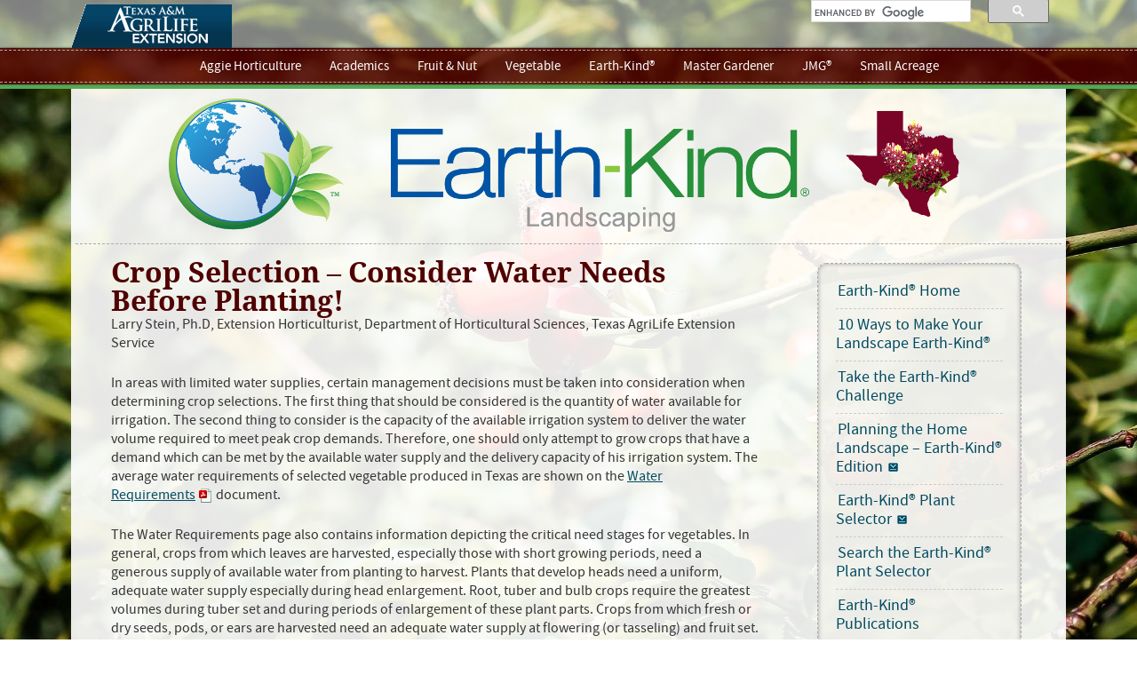

--- FILE ---
content_type: text/html; charset=UTF-8
request_url: https://aggie-horticulture.tamu.edu/earthkind/drought/drought-management-for-commercial-horticulture/crop-selection-consider-water-needs-before-planting/
body_size: 7092
content:
<!DOCTYPE html>
<html lang="en">
<head profile="http://gmpg.org/xfn/11">
<meta http-equiv="Content-Type" content="text/html; charset=UTF-8" />
<title>Crop Selection - Consider Water Needs Before Planting! - Earth-Kind® Landscaping Earth-Kind® Landscaping</title>
<meta http-equiv="Content-Language" content="English" />
<meta http-equiv="Cache-control" content="public" />
<meta name="viewport" content="width=device-width, initial-scale=1">
<meta name="title" content="Crop Selection - Consider Water Needs Before Planting! - Earth-Kind® Landscaping Earth-Kind® Landscaping" />
<meta name="description" content="Texas A&M University - Academic analyses and information on horticultural crops ranging from fruits and nuts to ornamentals, viticulture and wine." />
<link rel="pingback" href="https://aggie-horticulture.tamu.edu/earthkind/xmlrpc.php" />
	<link rel='archives' title='September 2014' href='https://aggie-horticulture.tamu.edu/earthkind/2014/09/' />
	<link rel='archives' title='September 2012' href='https://aggie-horticulture.tamu.edu/earthkind/2012/09/' />
<link rel="stylesheet" type="text/css" href="https://aggie-horticulture.tamu.edu/earthkind/wp-content/themes/aggie-hort/fonts.css" />
<!--<link rel="stylesheet" type="text/css" media="all" href="https://aggie-horticulture.tamu.edu/earthkind/wp-content/themes/aggie-hort/style.css" />-->
<!--<link rel="stylesheet" type="text/css" href="http://aggiehortcdn.appspot.com/css/style.css" />-->
<link rel="stylesheet" type="text/css" href="https://aggie-horticulture.tamu.edu/earthkind/wp-content/themes/aggie-hort/style.css?ver=1.2" />
<link rel="stylesheet" type="text/css" href="https://aggie-horticulture.tamu.edu/earthkind/wp-content/themes/aggie-hort/search.css?ver=1.1" />
<link rel="stylesheet" type="text/css" media="screen" href="https://aggie-horticulture.tamu.edu/earthkind/wp-content/themes/aggie-hort/mobile.css?ver=1.1" />
<link rel="shortcut icon" href="https://aggie-horticulture.tamu.edu/earthkind/wp-content/themes/aggie-hort/images/favicon.ico" type="image/ico" />
<!--<script type="text/javascript" src="https://aggie-horticulture.tamu.edu/earthkind/wp-content/themes/aggie-hort/scripts/jquery-1.11.2.min.js"></script>-->
<script type="text/javascript" src="https://ajax.googleapis.com/ajax/libs/jquery/1.11.2/jquery.min.js"></script>
<script type="text/javascript" src="https://aggie-horticulture.tamu.edu/earthkind/wp-content/themes/aggie-hort/scripts/utils.js?ver=1.1" async></script>

<script>
  (function(i,s,o,g,r,a,m){i['GoogleAnalyticsObject']=r;i[r]=i[r]||function(){
  (i[r].q=i[r].q||[]).push(arguments)},i[r].l=1*new Date();a=s.createElement(o),
  m=s.getElementsByTagName(o)[0];a.async=1;a.src=g;m.parentNode.insertBefore(a,m)
  })(window,document,'script','//www.google-analytics.com/analytics.js','ga');

  ga('create', 'UA-61384659-1', 'auto');
  ga('send', 'pageview');

</script>
<!-- Google Tag Manager -->
<script>(function(w,d,s,l,i){w[l]=w[l]||[];w[l].push({'gtm.start':
new Date().getTime(),event:'gtm.js'});var f=d.getElementsByTagName(s)[0],
j=d.createElement(s),dl=l!='dataLayer'?'&l='+l:'';j.async=true;j.src=
'https://www.googletagmanager.com/gtm.js?id='+i+dl;f.parentNode.insertBefore(j,f);
})(window,document,'script','dataLayer','GTM-KKQZ2JD');</script>
<!-- End Google Tag Manager -->

<!-- head-->
</head>
<body class="wp-singular page-template-default page page-id-2641 page-child parent-pageid-2639 wp-theme-aggie-hort tribe-no-js">
	
<!-- GTM Container placement set to automatic -->
<!-- Google Tag Manager (noscript) -->
				<noscript><iframe src="https://www.googletagmanager.com/ns.html?id=GTM-KKQZ2JD" height="0" width="0" style="display:none;visibility:hidden" aria-hidden="true"></iframe></noscript>
<!-- End Google Tag Manager (noscript) -->	<script type="text/javascript">
		if(navigator.platform.toLowerCase() == "win32")
		{
			var link = document.createElement('link');
			link.href='/wp-content/themes/aggie-hort/style_windows.css';
			link.rel='stylesheet';
			document.getElementsByTagName('head')[0].appendChild(link);
		} 
	</script>
    	
	<div id="content_outer">
	<!-- Facebook SDK -->
	<div id="fb-root"></div>
	<script>(function(d, s, id) {
	  var js, fjs = d.getElementsByTagName(s)[0];
	  if (d.getElementById(id)) return;
	  js = d.createElement(s); js.id = id;
	  js.src = "//connect.facebook.net/en_US/sdk.js#xfbml=1&version=v2.0";
	  fjs.parentNode.insertBefore(js, fjs);
	}(document, 'script', 'facebook-jssdk'));</script>
	<div id="header">
	<div id="skip"><a href="#to_main_content" title="Skip to Main Content">Skip Navigation</a></div>
		<div id="header-box">
					<div id="network-search">
				<script>
                                  (function() {
                                    var cx = '013510912197575556862:xorkczsalua';
                                    var gcse = document.createElement('script');
                                    gcse.type = 'text/javascript';
                                    gcse.async = true;
                                    gcse.src = 'https://cse.google.com/cse.js?cx=' + cx;
                                    var s = document.getElementsByTagName('script')[0];
                                    s.parentNode.insertBefore(gcse, s);
                                  })();
                                </script>
                                <gcse:search></gcse:search>
			</div>
					<div id="agency-tabs">
			<ul id="nav">
										<li class="extension">
					<a id="e-tab" href="http://agrilifeextension.tamu.edu"><span>AgriLife Extension Service</span></a>
				</li>
												</ul>
			</div>
				</div>
	</div><!-- end header -->
	<div id="header-nav" class="extension">
		<div class="extension">
		<ul id="nav">
			<li><a href="/" title="Aggie Horticulture&reg;">Aggie Horticulture</a></li>
			<li><a href="http://hortsciences.tamu.edu" title="Undergraduate &amp; Graduate Information">Academics</a></li>
			<li><a href="/fruit-nut/" title="Fruit &amp; Nut Resources">Fruit &amp; Nut</a></li>
			<li><a href="/vegetable/" title="Vegetable Resources">Vegetable</a></li>
			<li><a href="/earthkind" title="Earth-Kind&reg; Landscaping">Earth-Kind&reg;</a></li>
			<li><a href="http://mastergardener.tamu.edu" title="Texas Master Gardener">Master Gardener</a></li>
			<li><a href="http://jmgkids.us" title="Junior Master Gardener&reg;" target="_blank">JMG&reg;</a></li>
			<li><a href="/smallacreage/" title="Small Acreage Horticultural Crops">Small Acreage</a></li>
		</ul>
		</div>	</div><!-- end header-nav -->
	<div class="color_separator"></div>
	<div id="main">
		<div id="main-box">
			<div id="site-header">
							<h1 class="center"><a href="https://aggie-horticulture.tamu.edu/"><img src="https://aggie-horticulture.tamu.edu/wp-content/uploads/sites/5/2012/09/EK_header_logo.png" alt="Aggie Horticulture Homepage" title="Aggie Horticulture Homepage" /></a></h1>
				<h1 class="header-title-img"><a href="https://aggie-horticulture.tamu.edu/earthkind">Earth-Kind® Landscaping</a></h1>
						</div><!-- end site-header -->
			<div id="content">
								<div id="main-content">
					<a id="to_main_content" name="to_main_content"></a>
									<div id="post-2641" class="post-2641 page type-page status-publish hentry">
													<h1 class="pagetitle">Crop Selection &#8211; Consider Water Needs Before Planting!</h1>
												<div class="storycontent">
							<div>Larry Stein, Ph.D, Extension Horticulturist, Department of Horticultural Sciences, Texas AgriLife Extension Service</div>
<p>In areas with limited water supplies, certain management decisions must be taken into consideration when determining crop selections. The first thing that should be considered is the quantity of water available for irrigation. The second thing to consider is the capacity of the available irrigation system to deliver the water volume required to meet peak crop demands. Therefore, one should only attempt to grow crops that have a demand which can be met by the available water supply and the delivery capacity of his irrigation system. The average water requirements of selected vegetable produced in Texas are shown on the <a href="http://aggie-horticulture.tamu.edu/vegetable/files/2011/10/waterrequirements.pdf">Water Requirements</a> document.</p>
<p>The Water Requirements page also contains information depicting the critical need stages for vegetables. In general, crops from which leaves are harvested, especially those with short growing periods, need a generous supply of available water from planting to harvest. Plants that develop heads need a uniform, adequate water supply especially during head enlargement. Root, tuber and bulb crops require the greatest volumes during tuber set and during periods of enlargement of these plant parts. Crops from which fresh or dry seeds, pods, or ears are harvested need an adequate water supply at flowering (or tasseling) and fruit set. These crops also need an adequate water supply during fruit, seed, pod, or ear development to prevent fruit cracking and malformed ears or pods.</p>
<p>Deficit irrigation, a technique which utilizes less that the optimum quantity of water to produce a crop, is becoming increasingly more important in regions of limited water availability. This technique can enable successful crop production with limited quantities of water. However, when using this technique, as much water as possible should be held in reserve for application during the critical stages of that crop. Limiting water during these stages can have disastrous results from a yield and quality standpoint.</p>
<p>Adapted from the original publication by Frank J. Dainello, PhD, Extension Horticulturist &#8211; Commercial Vegetable Crops, Department of Horticultural Sciences, Texas A&amp;M University</p>
<p>Publication updated April 2011</p>
													</div><!-- .entry-content -->
					</div><!-- #post-## -->
					
			<div id="comments">


	<p class="nocomments">Comments are closed.</p>



</div><!-- #comments -->
								</div><!-- main-content -->
				<div id="sidebar">
					<div class="sidebar-box sidebar_outer">
						<!--<div class="sidebar-box-t"></div>-->
													<div class="menu"><ul><li class="page_item page-item-718"><a href="https://aggie-horticulture.tamu.edu/earthkind/">Earth-Kind® Home</a></li><li class="page_item page-item-3015"><a href="https://aggie-horticulture.tamu.edu/earthkind/10-ways-to-make-your-landscape-earth-kind/">10 Ways to Make Your Landscape Earth-Kind&reg;</a></li><li class="page_item page-item-8"><a href="https://aggie-horticulture.tamu.edu/earthkind/challenge/">Take the Earth-Kind® Challenge</a></li><li class="page_item page-item-2674 page_item_has_children"><a href="https://aggie-horticulture.tamu.edu/earthkind/planning-the-home-landscape/">Planning the Home Landscape &#8211; Earth-Kind® Edition</a><ul class='children'><li class="page_item page-item-2676"><a href="https://aggie-horticulture.tamu.edu/earthkind/planning-the-home-landscape/base-plan/">Base Plan</a></li><li class="page_item page-item-2678"><a href="https://aggie-horticulture.tamu.edu/earthkind/planning-the-home-landscape/needs/">Needs</a></li><li class="page_item page-item-2680"><a href="https://aggie-horticulture.tamu.edu/earthkind/planning-the-home-landscape/site/">Site</a></li><li class="page_item page-item-2682"><a href="https://aggie-horticulture.tamu.edu/earthkind/planning-the-home-landscape/diagram/">Diagram</a></li><li class="page_item page-item-2684"><a href="https://aggie-horticulture.tamu.edu/earthkind/planning-the-home-landscape/materials/">Materials</a></li><li class="page_item page-item-2686"><a href="https://aggie-horticulture.tamu.edu/earthkind/planning-the-home-landscape/plants/">Plants</a></li><li class="page_item page-item-2688"><a href="https://aggie-horticulture.tamu.edu/earthkind/planning-the-home-landscape/landscape-construction/">Landscape Construction</a></li><li class="page_item page-item-2690"><a href="https://aggie-horticulture.tamu.edu/earthkind/planning-the-home-landscape/accessories/">Accessories</a></li></ul></li><li class="page_item page-item-11 page_item_has_children"><a href="https://aggie-horticulture.tamu.edu/earthkind/plant-selector/">Earth-Kind® Plant Selector</a><ul class='children'><li class="page_item page-item-16"><a href="https://aggie-horticulture.tamu.edu/earthkind/plant-selector/about-invasiveness/">About Invasiveness</a></li><li class="page_item page-item-14"><a href="https://aggie-horticulture.tamu.edu/earthkind/plant-selector/making-plant-selections/">Making Plant Selections</a></li></ul></li><li class="page_item page-item-21"><a href="https://aggie-horticulture.tamu.edu/earthkind/plantselector/">Search the Earth-Kind® Plant Selector</a></li><li class="page_item page-item-30"><a href="https://aggie-horticulture.tamu.edu/earthkind/publications/">Earth-Kind® Publications</a></li><li class="page_item page-item-683 page_item_has_children"><a href="https://aggie-horticulture.tamu.edu/earthkind/landscape/">Landscape Publications</a><ul class='children'><li class="page_item page-item-149"><a href="https://aggie-horticulture.tamu.edu/earthkind/landscape/air-layering/">Air Layering For Difficult-To-Root Plants</a></li><li class="page_item page-item-3019"><a href="https://aggie-horticulture.tamu.edu/earthkind/landscape/deer-in-the-urban-landscape/">Deer in the Urban Landscape</a></li><li class="page_item page-item-2653 page_item_has_children"><a href="https://aggie-horticulture.tamu.edu/earthkind/landscape/plant-propagation/">Plant Propagation</a><ul class='children'><li class="page_item page-item-2657"><a href="https://aggie-horticulture.tamu.edu/earthkind/landscape/plant-propagation/approach-grafting/">Approach Grafting</a></li><li class="page_item page-item-2669"><a href="https://aggie-horticulture.tamu.edu/earthkind/landscape/plant-propagation/collecting-and-storing-graftwood/">Collecting and Storing Graftwood</a></li><li class="page_item page-item-2664"><a href="https://aggie-horticulture.tamu.edu/earthkind/landscape/plant-propagation/green-wood-grafting/">Green Wood Grafting</a></li><li class="page_item page-item-2655"><a href="https://aggie-horticulture.tamu.edu/earthkind/landscape/plant-propagation/t-or-shield-budding/">T or Shield Budding</a></li><li class="page_item page-item-2662"><a href="https://aggie-horticulture.tamu.edu/earthkind/landscape/plant-propagation/texas-inlay-bark-graft/">Texas Inlay Bark Graft</a></li><li class="page_item page-item-2659"><a href="https://aggie-horticulture.tamu.edu/earthkind/landscape/plant-propagation/the-four-flap-graft/">The Four-Flap Graft</a></li><li class="page_item page-item-2672"><a href="https://aggie-horticulture.tamu.edu/earthkind/landscape/plant-propagation/tissue-culture-of-woody-plants/">TISSUE CULTURE OF WOODY PLANTS</a></li><li class="page_item page-item-2667"><a href="https://aggie-horticulture.tamu.edu/earthkind/landscape/plant-propagation/whip-grafting/">Whip Grafting</a></li></ul></li><li class="page_item page-item-2876 page_item_has_children"><a href="https://aggie-horticulture.tamu.edu/earthkind/landscape/poisonous-plants-resources/">Poisonous Plants Resources</a><ul class='children'><li class="page_item page-item-2879"><a href="https://aggie-horticulture.tamu.edu/earthkind/landscape/poisonous-plants-resources/common-poisonous-plants-and-plant-parts/">Common Poisonous Plants and Plant Parts</a></li></ul></li><li class="page_item page-item-205 page_item_has_children"><a href="https://aggie-horticulture.tamu.edu/earthkind/landscape/dont-bag-it/">Don&#8217;t Bag It™ &#8211; Compost It!!</a><ul class='children'><li class="page_item page-item-210"><a href="https://aggie-horticulture.tamu.edu/earthkind/landscape/dont-bag-it/introduction-dont-bag-it/">Introduction | Don&#8217;t Bag It™</a></li><li class="page_item page-item-215"><a href="https://aggie-horticulture.tamu.edu/earthkind/landscape/dont-bag-it/chapter-1-the-decomposition-process/">Chapter 1, The Decomposition Process</a></li><li class="page_item page-item-221"><a href="https://aggie-horticulture.tamu.edu/earthkind/landscape/dont-bag-it/chapter-2-composting-fundamentals/">Chapter 2, Composting Fundamentals</a></li><li class="page_item page-item-227"><a href="https://aggie-horticulture.tamu.edu/earthkind/landscape/dont-bag-it/chapter-3-composting-structures/">Chapter 3, Composting Structures</a></li><li class="page_item page-item-231"><a href="https://aggie-horticulture.tamu.edu/earthkind/landscape/dont-bag-it/chapter-4-building-and-maintaining-a-compost-pile/">Chapter 4, Building and Maintaining a Compost Pile</a></li><li class="page_item page-item-234"><a href="https://aggie-horticulture.tamu.edu/earthkind/landscape/dont-bag-it/chapter-5-utilization-of-compost-and-other-landscape-refuse/">Chapter 5, Utilization of Compost and Other Landscape Refuse</a></li><li class="page_item page-item-239"><a href="https://aggie-horticulture.tamu.edu/earthkind/landscape/dont-bag-it/chapter-6-composting-questions-and-answers/">Chapter 6, Composting Questions and Answers</a></li><li class="page_item page-item-243"><a href="https://aggie-horticulture.tamu.edu/earthkind/landscape/dont-bag-it/chapter-7-you-can-start-a-home-composting-education-program/">Chapter 7, You Can Start a Home Composting Education Program</a></li><li class="page_item page-item-246"><a href="https://aggie-horticulture.tamu.edu/earthkind/landscape/dont-bag-it/dont-bag-it-glossary/">Don&#8217;t Bag It™ Glossary</a></li></ul></li><li class="page_item page-item-152"><a href="https://aggie-horticulture.tamu.edu/earthkind/landscape/leaf-management-plan/">Don&#8217;t Bag It &#8211; Leaf Management Plan</a></li><li class="page_item page-item-141"><a href="https://aggie-horticulture.tamu.edu/earthkind/landscape/fertilizing-woody-ornamentals/">Fertilizing Woody Ornamentals</a></li><li class="page_item page-item-685"><a href="https://aggie-horticulture.tamu.edu/earthkind/landscape/proper-pruning-techniques/">Follow Proper Pruning Techniques</a></li><li class="page_item page-item-701"><a href="https://aggie-horticulture.tamu.edu/earthkind/landscape/old-roses/">Old Roses</a></li><li class="page_item page-item-684"><a href="https://aggie-horticulture.tamu.edu/earthkind/landscape/planting-a-tree/">Planting a Tree</a></li><li class="page_item page-item-20"><a href="https://aggie-horticulture.tamu.edu/earthkind/landscape/protecting-trees/">Protecting Existing Landscape Trees from Construction Damage Due to Grade Changes</a></li><li class="page_item page-item-700"><a href="https://aggie-horticulture.tamu.edu/earthkind/landscape/seasonal-color/">Seasonal Color&#8230;Care and Management</a></li><li class="page_item page-item-144"><a href="https://aggie-horticulture.tamu.edu/earthkind/landscape/starting-seedlings-at-home/">Timely Tips on Starting Seedlings at Home</a></li><li class="page_item page-item-702 page_item_has_children"><a href="https://aggie-horticulture.tamu.edu/earthkind/landscape/water-gardening/">Water Gardening in Texas</a><ul class='children'><li class="page_item page-item-703"><a href="https://aggie-horticulture.tamu.edu/earthkind/landscape/water-gardening/introduction-to-water-gardens/">Introduction to Water Gardens</a></li><li class="page_item page-item-704"><a href="https://aggie-horticulture.tamu.edu/earthkind/landscape/water-gardening/design-consideration-water-gardens/">Design Consideration for Water Gardens</a></li><li class="page_item page-item-705"><a href="https://aggie-horticulture.tamu.edu/earthkind/landscape/water-gardening/site-selection-water-gardens/">Site Selection for Water Gardens</a></li><li class="page_item page-item-706 page_item_has_children"><a href="https://aggie-horticulture.tamu.edu/earthkind/landscape/water-gardening/contruction-methods-water-gardens/">Contruction Methods for Water Gardens</a></li><li class="page_item page-item-712 page_item_has_children"><a href="https://aggie-horticulture.tamu.edu/earthkind/landscape/water-gardening/plant-life-water-gardens/">Plant Life for Water Gardens</a></li><li class="page_item page-item-121"><a href="https://aggie-horticulture.tamu.edu/earthkind/landscape/water-gardening/wildlife-water-gardens/">Wildlife for Water Gardens</a></li><li class="page_item page-item-125"><a href="https://aggie-horticulture.tamu.edu/earthkind/landscape/water-gardening/maintenance-water-gardens/">Maintenance of Water Gardens</a></li><li class="page_item page-item-128"><a href="https://aggie-horticulture.tamu.edu/earthkind/landscape/water-gardening/references-water-gardening/">References and Acknowledgments | Water Gardening</a></li><li class="page_item page-item-132"><a href="https://aggie-horticulture.tamu.edu/earthkind/landscape/water-gardening/bibliography-water-gardening/">Bibliography | Water Gardening</a></li></ul></li></ul></li><li class="page_item page-item-33 page_item_has_children"><a href="https://aggie-horticulture.tamu.edu/earthkind/training/">Master Gardener Earth-Kind® Modules</a><ul class='children'><li class="page_item page-item-3054"><a href="https://aggie-horticulture.tamu.edu/earthkind/training/creating-native-habitat/">Creating Native Habitat</a></li><li class="page_item page-item-3052"><a href="https://aggie-horticulture.tamu.edu/earthkind/training/designing-an-earth-kind-landscape/">Designing an Earth-Kind® Landscape</a></li><li class="page_item page-item-3055"><a href="https://aggie-horticulture.tamu.edu/earthkind/training/earth-kind-roses/">Earth-Kind® Roses</a></li><li class="page_item page-item-3056"><a href="https://aggie-horticulture.tamu.edu/earthkind/training/integrated-pest-management/">Integrated Pest Management</a></li><li class="page_item page-item-3047"><a href="https://aggie-horticulture.tamu.edu/earthkind/training/irrigation-system-auditing/">Irrigation System Auditing</a></li><li class="page_item page-item-3044"><a href="https://aggie-horticulture.tamu.edu/earthkind/training/landscape-water-conservation/">Landscape Water Conservation</a></li><li class="page_item page-item-3053"><a href="https://aggie-horticulture.tamu.edu/earthkind/training/landscaping-for-energy-conservation/">Landscaping for Energy Conservation</a></li><li class="page_item page-item-3045"><a href="https://aggie-horticulture.tamu.edu/earthkind/training/low-volume-irrigation/">Low-Volume Irrigation</a></li><li class="page_item page-item-3057"><a href="https://aggie-horticulture.tamu.edu/earthkind/training/pest-management-for-crape-myrtles/">Pest Management for Crape Myrtles</a></li><li class="page_item page-item-3058"><a href="https://aggie-horticulture.tamu.edu/earthkind/training/rainwater-harvesting/">Rainwater Harvesting</a></li><li class="page_item page-item-3051"><a href="https://aggie-horticulture.tamu.edu/earthkind/training/reducing-landscape-waste-composting/">Reducing Landscape Waste &#8211; Composting</a></li><li class="page_item page-item-3050"><a href="https://aggie-horticulture.tamu.edu/earthkind/training/safe-use-and-handling-of-fertilizers-in-the-landscape/">Safe Use and Handling of Fertilizers in the Landscape</a></li><li class="page_item page-item-3049"><a href="https://aggie-horticulture.tamu.edu/earthkind/training/safe-use-and-handling-of-pesticides-in-the-landscape/">Safe Use and Handling of Pesticides in the Landscape</a></li></ul></li><li class="page_item page-item-35 page_item_has_children"><a href="https://aggie-horticulture.tamu.edu/earthkind/additional-resources/">Additional Earth-Kind® Resources</a><ul class='children'><li class="page_item page-item-38"><a href="https://aggie-horticulture.tamu.edu/earthkind/additional-resources/logos/">Earth-Kind® Logos</a></li></ul></li><li class="page_item page-item-43 page_item_has_children current_page_ancestor"><a href="https://aggie-horticulture.tamu.edu/earthkind/drought/">Earth-Kind® Drought Preparedness</a><ul class='children'><li class="page_item page-item-2639 page_item_has_children current_page_ancestor current_page_parent"><a href="https://aggie-horticulture.tamu.edu/earthkind/drought/drought-management-for-commercial-horticulture/">Drought Management for Commercial Horticulture</a><ul class='children'><li class="page_item page-item-2641 current_page_item"><a href="https://aggie-horticulture.tamu.edu/earthkind/drought/drought-management-for-commercial-horticulture/crop-selection-consider-water-needs-before-planting/" aria-current="page">Crop Selection &#8211; Consider Water Needs Before Planting!</a></li><li class="page_item page-item-2647"><a href="https://aggie-horticulture.tamu.edu/earthkind/drought/drought-management-for-commercial-horticulture/drought-management-for-horticultural-crops/">Drought Management for Horticultural Crops</a></li><li class="page_item page-item-2651"><a href="https://aggie-horticulture.tamu.edu/earthkind/drought/drought-management-for-commercial-horticulture/efficient-use-of-water/">Efficient Use of Water</a></li><li class="page_item page-item-2645"><a href="https://aggie-horticulture.tamu.edu/earthkind/drought/drought-management-for-commercial-horticulture/rainfall-capture-and-drip-irrigation/">Rainfall Capture and Drip Irrigation</a></li><li class="page_item page-item-2649"><a href="https://aggie-horticulture.tamu.edu/earthkind/drought/drought-management-for-commercial-horticulture/so-what-constitutes-an-effective-rain-event/">So What Constitutes An Effective Rain Event?</a></li><li class="page_item page-item-2643"><a href="https://aggie-horticulture.tamu.edu/earthkind/drought/drought-management-for-commercial-horticulture/the-way-we-irrigate-can-and-should-make-a-difference/">The Way We Irrigate Can and Should Make a Difference</a></li></ul></li><li class="page_item page-item-2734"><a href="https://aggie-horticulture.tamu.edu/earthkind/drought/efficient-use-of-water-in-the-garden-and-landscape/">Efficient Use of Water in the Garden and Landscape</a></li></ul></li></ul></div>												<div class="sidebar-box-b"></div>
					</div><!-- #sidebar-box -->
											<div class="sidebar-box sidebar_outer">
							<div class="sidebar-box-t"></div>
							<div class="widget sidebar-box widget_nav_menu" id=" nav_menu-2"><div class="menu-earth-kind-roses-container"><ul id="menu-earth-kind-roses" class="menu"><li id="menu-item-2883" class="menu-item menu-item-type-custom menu-item-object-custom menu-item-2883"><a href="https://aggie-horticulture.tamu.edu/earthkindroses/">Earth-Kind® Roses</a></li>
<li id="menu-item-2901" class="menu-item menu-item-type-custom menu-item-object-custom menu-item-2901"><a href="http://aggie-horticulture.tamu.edu/newsletters/hortupdate/">HortUpdate Newsletter</a></li>
</ul></div><div class="banner"></div></div><!-- #sidebar-box -->							<!--<div class="sidebar-box-b"></div>-->
						</div><!-- #sidebar-box -->
														</div><!-- #sidebar -->
			</div><!-- #content -->
			<div class="clear"></div>
		</div><!-- #main-box -->
		<div id="main-box-bottom"></div>
	</div><!-- #main -->
	<div id="agrilife-footer">
		<div id="agrilife-footer-box">
					<div id="agrilife-site-info">
				<div><div class="vcard">
	<h3 class="org"><a href="http://aggie-horticulture.tamu.edu">Aggie Horticulture®</a></h3>
	<p>
	<span class="adr">Horticulture/Forest Science Building | 
	<span class="street-address">2134 TAMU</span> | 
	<span class="locality">College Station</span>, 
	<span class="region">TX</span> 
	<span class="postal-code">77843</span> | 
	<a class="map" href="http://aggiemap.tamu.edu/?Bldg=1506" rel="map">Map</a><br />
	Phone: <span class="tel">(979) 845-8565</span> | 
	<span class="tel"><span class="type">Fax</span>: <span class="value">(979) 845-8906</span></span> | 
	</p>
	</div>
	<p class="maintenance">Web Site Maintenance: <a href="http://aggie-horticulture.tamu.edu/contact">Administrator</a></p>
        <p>The Texas A&amp;M System is an Equal Opportunity/Affirmative Action/Veterans/Disability Employer committed to diversity.</p></div>
				<ul>
					<li class="row-start"><a href="http://aggie-horticulture.tamu.edu/contact/">Contact</a></li>
					<li><a href="http://agrilife.tamu.edu/compact/" target="_blank">Compact with Texans</a></li>
					<li><a href="http://aggie-horticulture.tamu.edu/privacy/">Privacy Statement</a></li>
					<li><a href="http://itaccessibility.tamu.edu" target="_blank">Accessibility Policy</a></li>
					<li><a href="http://www.dir.texas.gov/pubs/srrpubs/pages/srrpub11-agencylink.aspx" target="_blank">State Link Policy</a></li>
					<li><a href="http://www.tsl.state.tx.us/trail" target="_blank">Statewide Search</a></li>
					<li><a href="http://aghr.tamu.edu/education-civil-rights.htm" target="_blank">Equal Opportunity for Educational Programs Statement</a></li>
					<li><a href="http://www.tamus.edu/veterans/" target="_blank">Veterans Benefits</a></li>
					<li><a href="http://fcs.tamu.edu/families/military_families/" target="_blank">Military Families</a></li>
					<li><a href="https://secure.ethicspoint.com/domain/en/report_custom.asp?clientid=19681" target="_blank">Risk, Fraud &amp; Misconduct Hotline</a></li>
					<li><a href="http://www.texashomelandsecurity.com/" target="_blank">Texas Homeland Security</a></li>
					<li><a href="http://agrilife.tamu.edu/orpi/" target="_blank">Open Records/Public Information</a></li>
					<li><a href="http://pdfreaders.org" target="_blank">Free PDF Reader</a></li>
					<li><a href="http://www.thecb.state.tx.us/apps/txcrews/" target="_blank">Texas CREWS</a></li>
				</ul>
			</div><!-- #agrilife-site-info -->
			<div id="legal_image_block">
				<div id="tamus">
		                	                	                	<a href="http://www.tamus.edu"><img src="https://aggie-horticulture.tamu.edu/earthkind/wp-content/themes/aggie-hort/images/tamus-logo.gif" alt="Texas A&amp;M System" width="58" height="52" /></a>
                        		                        	</div>
				<p id="cpyrt_text">&copy; Texas A&amp;M University System</p>
			</div>
		</div><!-- #agrilife-footer-box -->
	</div><!-- #agrilife-footer -->
</div>
<script>(function(){function c(){var b=a.contentDocument||a.contentWindow.document;if(b){var d=b.createElement('script');d.innerHTML="window.__CF$cv$params={r:'9b5bb6bf1c2fc60e',t:'MTc2NzAzNjY0Ni4wMDAwMDA='};var a=document.createElement('script');a.nonce='';a.src='/cdn-cgi/challenge-platform/scripts/jsd/main.js';document.getElementsByTagName('head')[0].appendChild(a);";b.getElementsByTagName('head')[0].appendChild(d)}}if(document.body){var a=document.createElement('iframe');a.height=1;a.width=1;a.style.position='absolute';a.style.top=0;a.style.left=0;a.style.border='none';a.style.visibility='hidden';document.body.appendChild(a);if('loading'!==document.readyState)c();else if(window.addEventListener)document.addEventListener('DOMContentLoaded',c);else{var e=document.onreadystatechange||function(){};document.onreadystatechange=function(b){e(b);'loading'!==document.readyState&&(document.onreadystatechange=e,c())}}}})();</script></body>
</html>


--- FILE ---
content_type: text/css
request_url: https://aggie-horticulture.tamu.edu/earthkind/wp-content/themes/aggie-hort/fonts.css
body_size: 206
content:

/* Source Sans Pro */

@font-face {
    font-family: 'Source Sans Pro';
    src: url('fonts/source_sans_pro/SourceSansPro-Regular-webfont.eot');
    src: url('fonts/source_sans_pro/SourceSansPro-Regular-webfont.eot?#iefix') format('embedded-opentype'),
         url('fonts/source_sans_pro/SourceSansPro-Regular-webfont.woff2') format('woff2'),
         url('fonts/source_sans_pro/SourceSansPro-Regular-webfont.woff') format('woff'),
         url('fonts/source_sans_pro/SourceSansPro-Regular-webfont.ttf') format('truetype'),
         url('fonts/source_sans_pro/SourceSansPro-Regular-webfont.svg') format('svg');
    font-weight: normal;
    font-style: normal;

}

@media screen and (-webkit-min-device-pixel-ratio:0) {
	@font-face {
		font-family: 'Source Sans Pro';
		src: url('fonts/source_sans_pro/SourceSansPro-Regular-webfont.svg') format('svg');
		font-weight: normal;
		font-style: normal;
	}
}

@font-face {
    font-family: 'Source Sans Pro';
    src: url('fonts/source_sans_pro/SourceSansPro-Italic-webfont.eot');
    src: url('fonts/source_sans_pro/SourceSansPro-Italic-webfont.eot?#iefix') format('embedded-opentype'),
         url('fonts/source_sans_pro/SourceSansPro-Italic-webfont.woff2') format('woff2'),
         url('fonts/source_sans_pro/SourceSansPro-Italic-webfont.woff') format('woff'),
         url('fonts/source_sans_pro/SourceSansPro-Italic-webfont.ttf') format('truetype'),
         url('fonts/source_sans_pro/SourceSansPro-Italic-webfont.svg') format('svg');
    font-weight: normal;
    font-style: italic;

}

@media screen and (-webkit-min-device-pixel-ratio:0) {
        @font-face {
                font-family: 'Source Sans Pro';
                src: url('fonts/source_sans_pro/SourceSansPro-Italic-webfont.svg') format('svg');
		font-weight: normal;
		font-style: italic;
        }
}



@font-face {
    font-family: 'Source Sans Pro';
    src: url('fonts/source_sans_pro/SourceSansPro-Semibold-webfont.eot');
    src: url('fonts/source_sans_pro/SourceSansPro-Semibold-webfont.eot?#iefix') format('embedded-opentype'),
         url('fonts/source_sans_pro/SourceSansPro-Semibold-webfont.woff2') format('woff2'),
         url('fonts/source_sans_pro/SourceSansPro-Semibold-webfont.woff') format('woff'),
         url('fonts/source_sans_pro/SourceSansPro-Semibold-webfont.ttf') format('truetype'),
         url('fonts/source_sans_pro/SourceSansPro-Semibold-webfont.svg') format('svg');
    font-weight: bold;
    font-style: normal;
}

@media screen and (-webkit-min-device-pixel-ratio:0) {
        @font-face {
                font-family: 'Source Sans Pro';
                src: url('fonts/source_sans_pro/SourceSansPro-Semibold-webfont.svg') format('svg');
                font-weight: bold;
                font-style: normal;
        }
}



/* Droid Sans */

@font-face {
    font-family: 'Droid Serif';
    src: url('fonts/droid_serif/DroidSerif-webfont.eot');
    src: url('fonts/droid_serif/DroidSerif-webfont.eot?#iefix') format('embedded-opentype'),
         url('fonts/droid_serif/DroidSerif-webfont.woff2') format('woff2'),
         url('fonts/droid_serif/DroidSerif-webfont.woff') format('woff'),
         url('fonts/droid_serif/DroidSerif-webfont.ttf') format('truetype'),
         url('fonts/droid_serif/DroidSerif-webfont.svg') format('svg');
    font-weight: normal;
    font-style: normal;
}

@media screen and (-webkit-min-device-pixel-ratio:0) {
        @font-face {
                font-family: 'Droid Serif';
                src: url('fonts/droid_serif/DroidSerif-webfont.svg') format('svg');
                font-weight: normal;
                font-style: normal;
        }
}


@font-face {
    font-family: 'Droid Serif';
    src: url('fonts/droid_serif/DroidSerif-Bold-webfont.eot');
    src: url('fonts/droid_serif/DroidSerif-Bold-webfont.eot?#iefix') format('embedded-opentype'),
         url('fonts/droid_serif/DroidSerif-Bold-webfont.woff2') format('woff2'),
         url('fonts/droid_serif/DroidSerif-Bold-webfont.woff') format('woff'),
         url('fonts/droid_serif/DroidSerif-Bold-webfont.ttf') format('truetype'),
         url('fonts/droid_serif/DroidSerif-Bold-webfont.svg') format('svg');
    font-weight: bold;
    font-style: normal;
}

@media screen and (-webkit-min-device-pixel-ratio:0) {
        @font-face {
                font-family: 'Droid Serif';
                src: url('fonts/droid_serif/DroidSerif-Bold-webfont.svg') format('svg');
                font-weight: bold;
                font-style: normal;
        }
}




--- FILE ---
content_type: text/css
request_url: https://aggie-horticulture.tamu.edu/earthkind/wp-content/themes/aggie-hort/style.css?ver=1.2
body_size: 7185
content:
@media screen, projection{a{color:#004a61;outline:none;text-decoration:none}a:hover{color:#127290}a.doc,a[href$='.doc'],a[href$='.docx']{background:url(images/icons/doc.png) no-repeat 100% 50%;padding-right:20px}a.pdf,a[href$='.pdf']{background:url(images/icons/pdf.png) no-repeat 100% 50%;padding-right:20px}a.xls,a[href$='.xls'],a[href$='.xlsx'],a[href$='.csv']{background:url(images/icons/xls.png) no-repeat 100% 50%;padding-right:20px}html{height:100%;margin:0;padding:0}body{height:100%;margin:0;padding:0;color:#333;font-family:'Source Sans Pro', sans-serif;font-size:1em;-webkit-background-size:cover !important;-moz-background-size:cover !important;-o-background-size:cover !important;background-size:cover !important}form{margin:0;padding:0}h1,h2,h3,h4{color:#500000;font-family:'Droid Serif', serif;margin:1.5em 0 0.2em;padding:0}h1{clear:left;font-size:2em;line-height:1em;margin:0;padding:5px 0 0 0;position:relative;z-index:1}h2{clear:left;font-size:1.8em;line-height:1.3em;margin-top:0.6em}h3{font-size:1.3em;line-height:1.3em}img{border:0}p,ol,table,ul{margin:1.5em 0;padding:0}ol,ul{padding-left:30px}ol ol{margin:0.5em 0}ul{list-style:disc outside}ul ul{margin:0.5em 0}dt{font-weight:bold}td{padding:5px}hr{clear:both;margin:5px}#header{background-color:rgba(255,255,255,0.5)}#header-box{margin:0 auto;height:54px;width:1118px}#agencies{float:right;font:0.75em/1.2em Georgia, "Times New Roman", Times, serif;list-style:none;margin:10px 0;padding:0.2em 0.2em 1.2em 0}#agencies li{float:left;font-size:1.1em;padding-right:10px}#agencies .teaching a{color:#500000}#agencies .research a{color:#4f7e2a}#agencies .extension a{color:#005581}#agencies .service a{color:#795300}#agencies .active{text-decoration:underline}.header-title{font-size:3em;margin:5px 0 0 0}.header-title a{color:#500000}.header-title-img{font-size:2.5em;margin:5px 0 0 0;display:none}.header-title-img a{color:#500000}#nav li ul{position:absolute;left:-999em;height:auto}#nav li li{margin:0;padding:0}#nav li ul ul{margin:-2em 0 0 12em;padding:0}#nav li:hover ul ul,#nav li.sfhover ul ul,#nav li:active ul ul{left:-999em}#nav li:hover ul ul ul,#nav li.sfhover ul ul ul,#nav li:active ul ul ul{left:-999em}#nav ul li:first-child{border-radius:5px 5px 0 0}#nav ul li:last-child{border-radius:0 0 5px 5px}#nav li:hover ul{left:auto}#nav li li:hover ul,#nav li li li:hover ul{left:auto}#nav li.sfhover ul{left:auto}#nav li li.sfhover ul,#nav li li li.sfhover ul{left:auto}#nav li:active ul{left:auto}#nav li li:active ul,#nav li li li:active ul{left:auto}#agency-tabs{padding:5px 0 0;display:inline-block}#agency-tabs a{color:#fff;text-decoration:none}#agency-tabs ul{list-style:none;margin:0;padding:0}#agency-tabs li{display:inline-block;background:no-repeat 0 0}#agency-tabs .research{background-image:url(images/tab-research.gif);width:171px}#r-tab{display:block;width:166px;height:49px;float:left}#r-tab span{visibility:hidden}#agency-tabs .extension{background-image:url(images/tab-extension.gif);width:180px}#e-tab{display:block;width:175px;height:49px;float:left}#e-tab span{visibility:hidden}#agency-tabs .teaching{background-image:url(images/tab-college.gif);width:172px}#t-tab{display:block;width:167px;height:49px;float:left}#t-tab span{visibility:hidden}#agency-tabs .service{background-image:url(images/tab-services.gif);width:200px}#tvmdl{display:block;left:17px;height:49px;width:95px}#tvmdl span{visibility:hidden}#tfs{display:block;right:95px;height:49px;width:95px}#tfs span{visibility:hidden}#agency-tabs .texasam{background-image:url(images/tab-texasam.gif);background-position:0;width:252px}#header-nav{z-index:20;position:relative;padding:2px 0;box-shadow:0 0 2px #333}#header-nav div{height:2.2em;border:dashed #aaa;border-width:1px 0}#header-nav ul{margin:0 auto;list-style:none;line-height:1.2em;font-size:0.8em;padding:0;text-align:center}#header-nav a{display:block;color:#fff;cursor:pointer;text-decoration:none;padding:5px 9px 5px 10px}#header-nav a:focus{outline:1px dotted}#header-nav li{position:relative;display:inline-block;margin:5px 5px 0;font-size:1.2em;border-radius:5px}#header-nav li.daddy span{background:url(images/subhead-arrow.gif) center right no-repeat;padding-right:15px}#header-nav li ul{width:200px;margin:0 0 0 -5px;padding:0 5px 15px;font-size:1em;line-height:1.5em;z-index:1003;border-top:0.5em solid transparent}#header-nav li li{width:200px;line-height:1.3em;border-radius:0}#header-nav li.thickbox span{background:url(images/lightbox-icon.gif) center right no-repeat;padding-right:15px}#header-nav.teaching{background:#561324}#header-nav.research{background:#265405}#header-nav.multi,#header-nav.service,#header-nav.extension{background-color:rgba(85,0,0,0.8)}#header-nav .teaching{background:url(images/subhead-ribbon-college.png) repeat-x 50% 30%}#header-nav .research{background:url(images/subhead-ribbon-research.png) repeat-x 50% 30%}#header-nav .teaching li:hover,#header-nav .teaching .thickbox{background:url(images/bkgd-agrilife-header-nav-cr.gif) no-repeat 100%}#header-nav .research li:hover,#header-nav .research .thickbox{background:url(images/bkgd-agrilife-header-nav-rr.gif) no-repeat 100%}#header-nav .teaching li:hover a,#header-nav .teaching .thickbox a{background:url(images/bkgd-agrilife-header-nav-cl.gif) no-repeat}#header-nav .research li:hover a,#header-nav .research .thickbox a{background:url(images/bkgd-agrilife-header-nav-rl.gif) no-repeat}#header-nav .extension li li{background:#012e47}#header-nav .extension li li:hover{background:#012e47}#header-nav .extension li.active li{background:#012e47}#header-nav .teaching li li{background:#3c0110}#header-nav .teaching li li:hover{background:#3c0110}#header-nav .teaching li.active li{background:#3c0110}#header-nav .research li li{background:#1f350f}#header-nav .research li li:hover{background:#1f350f}#header-nav .research li.active li{background:#1f350f}#header-nav li li,#header-nav li.active li{background-color:rgba(51,51,51,0.9);font-size:1em;border-left:1px solid #999;border-right:1px solid #999;transition:all .2s;text-align:left}#header-nav li li li{background-color:rgba(85,0,0,0.9)}#header-nav .extension li li a{border-bottom:1px solid #035881}#header-nav .teaching li li a{border-bottom:1px solid #531626}#header-nav .research li li a{border-bottom:1px solid #327302}#header-nav li li+li{border-top:1px solid #999}#header-nav .extension li li a:hover{background:#094360}#header-nav .teaching li li a:hover{background:#561324}#header-nav .research li li a:hover{background:#265405}.color_separator{height:5px;background-color:#55aa55}.navigation_bkgrnd{background-color:#fff !important}.navigation_text{color:#500 !important}#content_outer{position:relative;min-height:100%}#main{padding-bottom:164px}#main-box{background:#fff;margin:0 auto 30px;padding:1px 5px 20px !important;padding:1px 0 5px;width:1110px;border-radius:0 0 20px 20px;background-color:rgba(255,255,255,0.9)}#main-box-bottom{display:block !important;margin:0 auto;padding:15px 5px 20px;width:950px}#site-header{padding:5px 20px 0;border-bottom:1px dashed #aaa}#content{padding:1px 20px}#main-content{position:relative;width:730px;display:inline-block;margin:10px 62px 0 20px}#main-content a{text-decoration:underline}#main-content a:focus{outline:1px dotted}#breadcrumbs{float:left;color:#fff;background-color:#55aa55;list-style:none;margin-top:5px;padding:3px 10px;font-size:0.9em;border-radius:10px;line-height:1.3em;margin-bottom:0}#breadcrumbs a{color:#fff}#breadcrumbs a:hover{text-decoration:underline}#breadcrumbs span{color:#FFEBCD}#breadcrumbs li{background:url(images/breadcrumb.gif) no-repeat 100% 50%;float:left;margin-right:5px;padding-right:10px;background-image:url(images/breadcrumb-colon.gif);padding-right:8px}#breadcrumbs li.last{background:none;padding-right:0}.topic{width:46%}.topic ul{list-style-type:none;margin:0;padding:0}.topic img{border:0.1em solid #999;margin-right:5px;float:left}.topic li{font-size:0.9em;font-weight:bold;padding:0 0 5px 0;height:75px;clear:left}.topic li a span{float:left;padding:0;margin-top:10px;cursor:pointer;white-space:auto}.topic a:hover{text-decoration:none}.topic a:hover span{text-decoration:underline}#hp_columns_outer ul{padding:0}#hp_columns_outer ul li{list-style-type:none;margin-bottom:5px}#hp_column_left,#hp_column_right{position:relative;display:inline-block}#hp_columns_outer li .column_img,#hp_columns_outer li .column_link{position:relative;display:inline-block}#hp_column_left,#hp_column_right{width:360px}#hp_columns_outer li .column_img,#hp_columns_outer li .column_link{vertical-align:middle}.column_img{margin-right:5px}#hp_columns_outer li .column_img img{width:75px;border:1px solid #999;border-radius:40px;box-shadow:0 4px 5px #999;transition:all .3s}#hp_columns_outer li .column_img img:hover{border-radius:10px;border:1px dashed #999}#hp_columns_outer li .column_link a{text-decoration:none;color:#004a61;font-weight:bold;font-size:1.05em}#hp_columns_outer li .column_link a:hover{text-decoration:underline;color:#127290}#hp_columns_outer li .column_link span{font-size:0.8em;color:#666}.link_group_outer,p.link_group_image,.link_group_text{position:relative;display:inline-block}.link_group_outer{vertical-align:top;margin-top:10px}.link_group_outer:first-of-type{margin-right:10px}p.link_group_image{vertical-align:middle;margin-right:5px}.link_group_image img{border:1px solid #999;border-radius:50px;width:80px;height:80px;transition:all .3s}.link_group_image img:hover{border-radius:10px;border:1px dashed #999}.link_group_text{margin:0;padding:0;font-weight:bold;font-size:1.05em}.link_group_text a{text-decoration:none !important}#sidebar{position:relative;display:inline-block;vertical-align:top;margin:20px 0 0;padding-bottom:10px;width:230px;font-size:1.1em}#sidebar h2{font-size:1.3em;padding:.5em 20px 0;margin:.6em 0 0 0;text-align:center}.sidebar-box{padding:0;margin:0 0 1em}.sidebar-box .search{display:none}.sidebar-box-t,.sidebar-box-b{width:230px;height:10px}#sitesearch{padding:1.5em 20px 0}#sitesearch fieldset{background:#fff;border:1px solid #d1d0ba;margin:0;padding:1px 0 1px 5px}#sitesearch .search-box{border:0;color:#999;float:left;font-size:1.2em/1em;margin:5px 0 0;padding:0;width:150px}#sitesearch .search-button{border:0;border-left:1px dotted #ccc;float:right;margin:4px 2px 2px 2px;text-align:center;width:25px}.sidebar-box ul{list-style:none;line-height:1.5em;margin:3px 0 0;padding:10px 20px}.sidebar-box li{padding:8px 0;line-height:1.2em}.sidebar-box li li+li{border-top:1px dashed #ccc}.sidebar-box li+li{border-top:1px dashed #ccc}.sidebar-box ul li a{display:inline;padding:2px 2px;transition:all 0.2s}.sidebar-box ul li a:focus{outline:1px dotted}.sidebar-box ul li ul li a{padding:1px 1px}.sidebar-box a:hover{background-color:#fff;color:#500;border-radius:5px}.sidebar-box a.expand{padding:5px 0 !important;background:none}sidebar-box a.expanded{padding:5px 0 !important;background:none}.sidebar-box a.expand:hover{cursor:pointer}.sidebar-box ul ul{background-color:#fefefe;margin:3px 0 0 5px;padding:0 5px;border-radius:10px;border:1px dashed #aaa;box-shadow:0 0 5px #999 inset}.sidebar-box li li,.sidebar-box ul ul ul{border:0;margin:3px 0 0 5px;padding:0 5px}.sidebar-box li li{font-size:0.9em;padding:4px 0}.sidebar-box li li li{font-size:0.9em;padding:4px 0}.sidebar-box .accordion li.accordion a .expanded{background-position:11px 10px}.sidebar-box .accordion a .expanded{background-position:11px 0}.current_page_item>a:first-of-type{color:#fff;background-color:rgba(85,0,0,0.8);padding:0 5px;border-radius:5px;text-decoration:none}.current-menu-parent>a:first-of-type{text-decoration:underline;padding:0 5px;background-color:rgba(85,0,0,0.5);border-radius:5px;position:relative;color:#fff}.current_page_item ul a{text-decoration:none}.rss-sidebar{margin:1em 0;padding:0 3px 0 20px;vertical-align:middle}.expand-arrow{height:10px;width:11px;background-image:url(images/accordion-arrow.gif);display:inline-block;background-position:0 0}.expand-arrow-sub{height:9px;width:9px;background-image:url(images/accordion-arrow.gif);display:inline-block;background-position:0 10px}.feedEkList{background:none !important}.sidebar_outer{border-radius:10px;background-color:rgba(241,241,234,0.6);border:1px dashed #aaa;box-shadow:0 0 5px #999 inset}.sidebar_ul{padding:0 !important}.centered_link{text-align:center;display:block !important}.centered_link img{border-radius:5px;border:1px solid #ccc}.social_media_box{margin-top:5px;text-align:center}.leadin{font-size:.8em}.leadin p{margin:0 0 .5em 0}.postmetadata{margin:0 0 .5em 0;font-size:.7em}.search-results small{color:#666;font-style:italic}.search-results .page small{display:none}.search-results h3 a{text-decoration:underline}.post-edit-link{background-image:url(images/edit-this-page.png);color:#FFFFFF;cursor:pointer;height:118px;left:0;overflow:hidden;position:fixed;text-indent:-100000px;top:15%;width:42px;z-index:100000}.post-edit-link:hover{margin-left:-4px}.cse .gsc-control-cse,.gsc-control-cse{border:1px dashed #ccc !important;border-radius:10px}img.gs-image{border-radius:5px}a.gs-title{color:#006600 !important}a.gs-title b{color:#006600 !important}.cse .gsc-results .gsc-cursor-page.gsc-cursor-current-page,.gsc-results .gsc-cursor-page.gsc-cursor-current-page{padding:1px 5px 2px 6px !important;border-radius:10px !important}.gsc-above-wrapper-area{border-bottom:1px dashed #ccc !important}.cse .gsc-cursor-box,.gsc-cursor-box{border-top:1px dashed #ccc !important}#agrilife-footer{color:#fff;background-color:rgba(85,0,0,0.8);border-top:3px double #aaa;padding:15px 0 0;position:absolute;width:100%;bottom:-20px;left:0;box-shadow:0 -1px 2px #000;border-bottom:1px solid #500}#agrilife-footer a{color:#fff;text-decoration:underline}#agrilife-footer a:hover{color:#ccc;text-decoration:none}#agrilife-footer .org a{text-decoration:none;font-size:1.2em}#agrilife-footer-box{margin:0 auto;padding:0 150px;width:61%}#agrilife-site-info{font-size:0.7em;position:relative;display:inline-block;width:80%;vertical-align:top}#hort_address{position:relative;width:630px;display:inline-block}#agrilife-site-info h3{color:#500000;font-family:'Droid Serif', serif;font-size:1.8em;margin-top:0;display:inline-block;margin-right:10px;vertical-align:middle}.reg_title_small{font-size:0.8em}#agrilife-site-info ul,#agrilife-site-info p{margin:0.8em 0}#agrilife-site-info ul{list-style:none;padding:0}#agrilife-site-info li{border-left:1px solid #ccc;display:inline-block;line-height:1em;margin:5px 0;padding:0 5px}#agrilife-site-info li.row-start{border:0;clear:left;padding-left:0}#legal_image_block{position:relative;display:inline-block;text-align:center;width:10%;float:right}#tamus{position:relative}#tamus img{background-color:#fff;padding:5px 5px 5px 4px;border-radius:40px}#cpyrt_text{position:relative;font-size:0.7em}#agrilife-site-info .map{background:url(images/map-icon.gif) no-repeat 2px 0;padding-left:22px}.wp-footer{font-size:.8em}.org a{color:#500000}#features{background:url(images/stage-bkgd.jpg) no-repeat 33px 0;position:relative;height:332px;width:650px;margin:15px 0 10px 0;z-index:0}#features object{z-index:0}.tabs{background:url(images/stage-tab.jpg) no-repeat 0 0;height:131px;list-style:none;margin:0;padding:0;position:absolute;width:40px;z-index:1}.active{background-position:-40px 0}.tabs li{font-size:0.55em;line-height:1.2em;padding:15px 3px 3px 9px;text-align:center}.tabs li a{color:#fff}.tabs li a.active{color:#aaaba2}.tab{display:none;left:47px;position:absolute;top:12px;z-index:101}.active{display:block}.pics{height:305px;overflow:hidden;position:absolute;width:585px}.pics div{height:305px;overflow:hidden;width:585px}.pics p{background:url(images/bkgd-pics.png) repeat 0 0;bottom:0;color:#fff;display:none;font:0.9em/1.5em Georgia, "Times New Roman", Times, serif;left:0;line-height:1.3em;margin:0;padding:7px 50px;position:absolute;width:485px}.pics p span{display:block;font-size:1.2em;line-height:1.3em}.pics p a{color:#a0def1}.pics p a:hover{color:#d8f3fb}.pics-nav{display:none}.pics-nav div{background:url(images/pics-nav.gif) no-repeat 0 0;cursor:pointer;font-size:0;left:15px;height:20px;line-height:0;position:absolute;text-indent:-999em;top:270px;width:19px;z-index:100}.pics-nav #next{background-position:-19px 0;left:551px}#frontcolumns{margin:10px auto;text-align:center;padding:10px 0 0 0;position:relative;border-top:1px dashed #ccc}.leftcolumn,.middlecolumn,.rightcolumn{position:relative;display:inline-block;width:225px;vertical-align:top}.leftcolumn{padding:0 10px 0 0;border-right:1px dashed #ccc;margin:0;text-align:left}.middlecolumn{padding:0 10px 0 10px;text-align:left}.rightcolumn{padding:0 0 0 10px;border-left:1px dashed #ccc;margin:0;text-align:left}#frontcolumns a{text-decoration:none;padding:3px 0 3px 5px;display:block;transition:all .2s}#frontcolumns a:hover{background-color:rgba(85,0,0,0.8);color:#fff;box-shadow:0 0 5px #666}#frontcolumns a:focus{outline:1px dotted;outline-offset:-1px}.front-header{margin:0;padding:0}.front-header a{color:#500000}#frontcolumns .widget ul,.front-list{list-style:none;margin:3px 0;padding:0}#frontcolumns .widget li,.front-list li{border-bottom:1px dotted #b5b4a0;padding:0;line-height:1.2em}.widget li a{text-decoration:none}.front-headline{font-size:1.6em;line-height:1em;color:#666;margin:0;padding:0}.front-summary{line-height:1.2em;padding:0;margin:5px 0 5px 0}.itemDate{padding-left:5px}.post{width:100%}.storytitle{line-height:1.1em;margin-top:0.3em}.storytitle a{text-decoration:none}.storytitle a:hover{text-decoration:underline;color:#500000}.storycontent img{border-radius:10px}.post{clear:both;width:100%;padding:10px 0}.post-meta{display:inline;left:-60px;margin-right:-60px;top:-3px;position:relative;text-align:right;width:75px;border-radius:15px 0 0 15px;box-shadow:-7px 0 5px rgba(0,0,0,0.3);background:-moz-linear-gradient(left, #fff 20%, rgba(255,255,255,0) 100%);background:-webkit-gradient(linear, left top, right top, color-stop(20%, #fff), color-stop(100%, rgba(255,255,255,0)));background:-webkit-linear-gradient(left, #fff 20%, rgba(255,255,255,0) 100%);background:-o-linear-gradient(left, #fff 20%, rgba(255,255,255,0) 100%);background:-ms-linear-gradient(left, #fff 20%, rgba(255,255,255,0) 100%);background:linear-gradient(to right, #fff 20%, rgba(255,255,255,0) 100%);filter:progid:DXImageTransform.Microsoft.gradient(startColorstr='#ffffff', endColorstr='#00ffffff',GradientType=1)}.post-content{display:inline;margin-right:0px;width:610px}.date-tab-t{width:75px;height:10px}.date-tab-b{width:75px;height:10px}.thedate{width:100%}.date-tab h3{margin-bottom:23px;padding:0;margin:0}.date-tab h3 span.month{display:block;float:right;font-size:16px;line-height:14px;padding-left:4px;text-align:center;text-transform:uppercase}.date-tab h3 span.year{display:block;font-size:14px;color:#666666}.date-tab h3 span.month{color:#666666;width:40px;padding:0 5px;width:50px;text-align:center}.date-tab h3 span.day{border-bottom:1px solid #CBCBCB;color:#8D8D8D;display:block;float:right;font-size:35px;line-height:28px;margin-bottom:5px;padding:0 5px 8px;width:50px;text-align:center}.date-tab .author{font-style:italic;position:relative;top:10px;padding:0 5px 12px 15px;text-align:center}.date-tab h4{color:#666666;font-size:12px;margin:0}.date-tab a{color:#587384}#atffc{display:none}.widget_tag_cloud div{margin:0 20px}.flickr img{margin:5px 12px}.sidebar-box .flickr img{margin:8px 10px 8px 20px}.sidebar-box .textwidget{padding:12px 20px}.aktt_widget li{font-size:.85em;margin:4px 0}.aktt_widget .front-header{background:url(images/twitter.png) no-repeat 0 6px;padding-left:22px}.aktt_widget span.entry-content{font-size:.8em;display:block}.aktt_widget span.entry-meta{display:block}.aktt_widget .aktt_tweet_time,.aktt_widget span.from-meta{display:none}.widget_search form{padding:10px 20px}#aktt_tweet_form{display:none}.widget .aktt_tweets ul li a,.widget_text a{text-decoration:underline !important}.twtr-profile a:link,.twtr-profile a:visited,.twtr-profile a:active{color:#500000}.twtr-avatar,.twtr-user,.twtr-reference-tweet,.twtr-timestamp,.twtr-hd,.twtr-img,.twtr-reply,.twtr-rt,.twtr-fav,.twtr-ft img{display:none;height:0;width:0;position:absolute;overflow:hidden;top:-999px}.twtr-tweet-text em{display:none;height:0;width:0;position:absolute;overflow:hidden;top:-999px}.twtr-tweet-text p{margin:0;padding:0}.twtr-tweet,.twtr-tweet-wrap{background:none;margin:0;padding:0}.twtr-tweet-text{font-size:110%}#comments{clear:right}#comments-title,#reply-title{color:#500000;font-size:20px;font-weight:bold;margin-bottom:0}#comments-title{padding:24px 0}.commentlist{list-style:none;margin:0}.commentlist li.comment{border-bottom:1px solid #e7e7e7;line-height:24px;margin:0 0 24px 0;padding:0 0 0 56px;position:relative}.commentlist li:last-child{border-bottom:none;margin-bottom:0}#comments .comment-body ul,#comments .comment-body ol{margin-bottom:18px}#comments .comment-body p:last-child{margin-bottom:6px}#comments .comment-body blockquote p:last-child{margin-bottom:24px}.commentlist ol{list-style:decimal}.commentlist .avatar{position:absolute;top:4px;left:0}.comment-author cite{color:#000;font-style:normal;font-weight:bold}.comment-author .says{font-style:italic}.comment-meta{font-size:12px;margin:0 0 18px 0}.comment-meta a:link,.comment-meta a:visited{color:#888;text-decoration:none}.comment-meta a:active,.comment-meta a:hover{color:#ff4b33}.reply{font-size:12px;padding:0 0 24px 0}.reply a{color:#888}.comment-edit-link{color:#888}.reply a:hover,.comment-edit-link:hover{color:#ff4b33}.commentlist .children{list-style:none;margin:0}.commentlist .children li{border:none;margin:0}.nopassword,.nocomments{display:none}#comments .pingback{border-bottom:1px solid #e7e7e7;margin-bottom:18px;padding-bottom:18px}.commentlist li.comment+li.pingback{margin-top:-6px}#comments .pingback p{color:#888;display:block;font-size:12px;line-height:18px;margin:0}#comments .pingback .url{font-size:13px;font-style:italic}input[type=submit]{color:#333}#respond{border-top:1px solid #e7e7e7;margin:24px 0;overflow:hidden;position:relative}#respond p{margin:0}#respond .comment-notes{margin-bottom:1em}.form-allowed-tags{line-height:1em}.children #respond{margin:0 48px 0 0}#reply-title{margin:18px 0}#comments-list #respond{margin:0 0 18px 0}#comments-list ul #respond{margin:0}#cancel-comment-reply-link{font-size:12px;font-weight:normal;line-height:18px}#respond .required{color:#ff4b33;font-weight:bold}#respond label{color:#888;font-size:12px}#respond input{margin:0 0 9px;width:98%}#respond textarea{width:98%}#respond .form-allowed-tags{color:#888;font-size:12px;line-height:18px}#respond .form-allowed-tags code{font-size:11px}#respond .form-submit{margin:12px 0}#respond .form-submit input{font-size:14px;width:auto}#calendar_wrap{padding:10px 0 10px 20px}#wp-calendar{border:1px solid #ddd;empty-cells:show;font-size:14px;margin:0;width:90%}#wp-calendar #next a{padding-right:10px;text-align:right}#wp-calendar #prev a{padding-left:10px;text-align:left}#wp-calendar a{display:block;text-decoration:none}#wp-calendar a:hover{background:#e0e6e0;color:#333}#wp-calendar caption{color:#999;font-size:16px;text-align:left}#wp-calendar td{color:#ccc;font:normal 12px 'Lucida Grande', 'Lucida Sans Unicode', Verdana, sans-serif;letter-spacing:normal;padding:2px 0;text-align:center}#wp-calendar td.pad:hover{background:#fff}#wp-calendar td:hover{background:#eee;color:#bbb}#wp-calendar #today{background:#eee;color:#bbb}#wp-calendar th{font-style:normal;text-transform:capitalize}.wp-caption{text-align:center;background-color:#F1F1EA;padding-top:4px;margin:12px;max-width:96%;-moz-border-radius:3px;-khtml-border-radius:3px;-webkit-border-radius:3px;border-radius:3px}.wp-caption.alignnone,.wp-caption.alignleft{margin:5px 20px 20px 0}.wp-caption.alignright{margin:5px 0 20px 20px}.wp-caption p.wp-caption-text{font-size:11px;line-height:17px;margin:0;padding:0 4px 5px}.wp-caption img{margin:0;padding:0;border:0 none;height:auto;max-width:98.5%}.problem-solvers ul,.problem-solvers-new ul{list-style-type:none;margin:0;padding:0}.problem-solvers li{float:left;width:100px;height:150px;text-align:center;margin:0.3em}.problem-solvers img{border:0.1em #000 solid;margin:0;padding:0}.problem-solvers-new img{border:0.1em #000 solid;margin:0;padding:0}.problem-solvers a{margin:0;padding:0}.problem-solvers-new a{margin:0;padding:0}.problem-solvers-new li{float:left;width:150px;height:200px;text-align:center;margin:0.3em}#skip a{position:absolute;left:-10000px;top:auto;width:1px;height:1px;overflow:hidden}#skip a:focus{position:static;width:auto;height:auto}.hidden{display:none;margin:0;padding:0}.navigation{width:100%;float:left}.alignnone{margin:5px 20px 20px 0}.aligncenter{display:block;margin-left:auto;margin-right:auto}.alignleft{float:left;margin:0 15px 15px 0}.alignright{float:right;margin:0 0 15px 15px}.attribution{text-decoration:none;color:#cccccc;font-size:.8em;font-style:italic}.attribution a{text-decoration:none;color:#cccccc;font-size:.8em;font-style:italic}.left-col{float:left}.right-col{float:right}.rss-date{display:none}.center{text-align:center}.clear{clear:both}.importedcontent{margin-top:40px}.email{background:url(images/icons/email.png) no-repeat;padding-left:20px}.phone{background:url(images/icons/telephone.png) no-repeat}.linkedin{background:url(images/icons/linkedin.png) no-repeat}.bookstore{background:url(images/icons/book_open.png) no-repeat}.order{background:url(images/icons/basket_add.png) no-repeat}.browse{background:url(images/icons/door_in.png) no-repeat}.savefile{background:url(images/icons/drive_add.png) no-repeat}.delicious{background:url(images/icons/delicious.png) no-repeat}.break{clear:both}.pruning dt{width:15em;padding:.1em;float:left;margin:0;text-align:right}.pruning dd{margin-left:15.5em;padding:.1em}#sol_table{background-color:#ccff99;border-collapse:collapse;border:1px solid #333}#sol_table th,#sol_table td{padding:5px;border:1px solid #333}.feedburnerFeedBlock p.date{margin:0;padding:0}.jScrollPaneContainer{position:relative;overflow:hidden;z-index:1}.jScrollPaneTrack{position:absolute;cursor:pointer;right:0;top:0;height:100%;background:#aaa url(images/newsfront-scroll-bkgd.jpg) repeat-y}.jScrollPaneDrag{position:absolute;background:url(images/newsfront-scroll-button.jpg) no-repeat 50% 50%;cursor:pointer;overflow:hidden}.jScrollPaneDragTop{position:absolute;top:0;left:0;overflow:hidden}.jScrollPaneDragBottom{position:absolute;bottom:0;left:0;overflow:hidden}.jScrollArrowUp{display:block;position:absolute;z-index:1;top:0;right:0;text-indent:-2000px;overflow:hidden;height:9px}.jScrollArrowDown{display:block;position:absolute;z-index:1;bottom:0;right:0;text-indent:-2000px;overflow:hidden;height:9px}*{padding:0;margin:0}#TB_window{font:12px Verdana, Arial, sans-serif;color:#333}#TB_secondLine{font:10px Verdana, Arial, sans-serif;color:#666}#TB_window a:link,#TB_window a:visited,#TB_window a:active,#TB_window a:focus{color:#666}#TB_window a:hover{color:#000}#TB_overlay{position:fixed;z-index:100;top:0px;left:0px;height:100%;width:100%}.TB_overlayMacFFBGHack{background:url(images/macFFBgHack.png) repeat}.TB_overlayBG{background-color:#000;filter:alpha(opacity=75);-moz-opacity:0.75;opacity:0.75}* html #TB_overlay{position:absolute;height:expression(document.body.scrollHeight > document.body.offsetHeight ? document.body.scrollHeight : document.body.offsetHeight + 'px')}#TB_window{position:fixed;background:#fff;z-index:102;color:#000;display:none;border:4px solid #525252;text-align:left;top:50%;left:50%}* html #TB_window{position:absolute;margin-top:expression(0 - parseInt(this.offsetHeight / 2) + (TBWindowMargin = document.documentElement && document.documentElement.scrollTop || document.body.scrollTop) + 'px')}#TB_window img#TB_Image{display:block;margin:15px 0 0 15px;border-right:1px solid #ccc;border-bottom:1px solid #ccc;border-top:1px solid #666;border-left:1px solid #666}#TB_caption{height:25px;padding:7px 30px 10px 25px;float:left}#TB_closeWindow{height:25px;padding:11px 25px 10px 0;float:right}#TB_closeAjaxWindow{padding:7px 10px 5px 0;margin-bottom:1px;text-align:right;float:right}#TB_ajaxWindowTitle{float:left;padding:7px 0 5px 10px;margin-bottom:1px}#TB_title{background-color:#e8e8e8;height:27px}#TB_ajaxContent{clear:both;padding:2px 15px 15px 15px;overflow:auto;text-align:left;line-height:1.4em}#TB_ajaxContent.TB_modal{padding:15px}#TB_ajaxContent p{padding:5px 0px 5px 0px}#TB_load{position:fixed;display:none;height:13px;width:208px;z-index:103;top:50%;left:50%;margin:-6px 0 0 -104px}* html #TB_load{position:absolute;margin-top:expression(0 - parseInt(this.offsetHeight / 2) + (TBWindowMargin = document.documentElement && document.documentElement.scrollTop || document.body.scrollTop) + 'px')}#TB_HideSelect{z-index:99;position:fixed;top:0;left:0;background-color:#fff;border:none;filter:alpha(opacity=0);-moz-opacity:0;opacity:0;height:100%;width:100%}* html #TB_HideSelect{position:absolute;height:expression(document.body.scrollHeight > document.body.offsetHeight ? document.body.scrollHeight : document.body.offsetHeight + 'px')}#TB_iframeContent{clear:both;border:none;margin-bottom:-1px;margin-top:1px;_margin-bottom:1px}}@media print{#comments,#header,#header-box,#header-nav,#breadcrumbs,#breadcrumbs-secondary,#sidebar,.maintenance,.vcard p,#tamus,#agrilife-site-info ul,.edit-link{display:none}#agrilife-header{display:list-item;list-style-image:url(images/agrilife-header-logo.gif);list-style-position:inside}#agrilife-footer-box{margin:20px 0 0 0;width:100%}}.feedEkList{width:202px;list-style:none outside none;background-color:#FFFFFF;padding:3px 0;color:#3E3E3E}.feedEkList li{border-bottom:1px solid #D3CAD7;padding:5px}.feedEkList li:last-child{border-bottom:none}.itemTitle a{font-weight:normal;color:#004a61}.itemTitle a:hover{text-decoration:underline}.itemDate{color:#333}.home .widget_text{max-height:36em;overflow:hidden}#feed_div ul li{padding-bottom:0.5em!important}div#features{display:none;}


--- FILE ---
content_type: text/css
request_url: https://aggie-horticulture.tamu.edu/earthkind/wp-content/themes/aggie-hort/search.css?ver=1.1
body_size: -34
content:
#network-search {
	position: relative;
    	float: right;
    	width: 19em;
    	height: 3em;
}

.gsc-control-cse, .gsc-control-cse-en {
	background: none !important;
	border: none !important;
}

.gsc-control-wrapper-cse {
	position: relative;
	top: -1em;
}

.gsc-search-box, .gsc-search-box-tools {
	margin: 0;
}

/*
input#gsc-i-id1 {
	position: relative;
	top: -1.55em;
}*/

form.gsc-search-box, form.gsc-search-box-tools {
	position: relative;
	top: -0.5em;
}

table#gs_id50, table.gstl_50 {
	margin: 0;
}

td#gs_tti50, td.gsib_a {
	padding: 4px 0 0 3px !important;
}

td.gsib_b {
	padding: 2px 0 0;
}

a.gsst_a {
	position: relative;
	padding: 0;
	top: 0.35em;
}

input.gsc-search-button, input.gsc-search-button:hover, input.gsc-search-button:focus {
	background-color: rgb(85, 0, 0) !important;
}

input.gsc-search-button:hover {
	cursor: pointer;
}


--- FILE ---
content_type: text/css
request_url: https://aggie-horticulture.tamu.edu/earthkind/wp-content/themes/aggie-hort/mobile.css?ver=1.1
body_size: 589
content:
@media screen and (min-width: 501px) and (max-width: 800px){body{background:none !important}#header{background:none}#network-search{float:none;width:auto}#network-search input[type='text']{width:10em}#header-box{margin:0 auto;width:auto;height:auto;margin-left:10px}#agencies,#agency-tabs{display:none}#header-nav{width:100%}#header-nav div{min-height:4em;height:auto}#header-nav ul{width:auto;text-align:left}#header-nav a{display:block;color:#fff}#header-nav .extension,#header-nav .teaching,#header-nav .research,#header-nav .multi,#header-nav .service{background:none}#main{background:none}#main-box{background:none !important;width:90%}#main-box-bottom{background:none;display:block !important;margin:0 auto;padding:0;width:90%}#site-header{padding:0 10px;border-bottom:1px solid #d1d0ba}#site-header img{display:none}.header-title-img{display:block}#content{padding:0px 20px;clear:both}#main{padding-bottom:0}#main-content{width:100%;display:block;margin:0}#main-content img{max-width:100%}#features{display:none}#hp_columns_outer li .column_img img{width:50px}#hp_columns_outer ul{margin-bottom:0}#hp_column_right ul{margin-top:0}#frontcolumns{width:100%;margin:10px auto;padding:0;border-top:1px dotted #ccc;height:auto !important;display:block}.leftcolumn,.middlecolumn,.rightcolumn{height:auto !important}.leftcolumn,.middlecolumn,.rightcolumn{width:100%;padding:0 0 10px;border:none}.alignleft,.alignright{float:none}.topic{width:100%;margin:0;padding:0}.topic ul{margin:0;padding:0}.topic img{border:none;float:none;display:none}.topic li{font-size:100%;font-weight:bold;height:1.5em;padding:0;clear:none}.topic li a span{float:none;padding:0 0 0;white-space:auto}.post>.pagetitle{text-align:center}.post-meta,.post-content{display:block;float:none !important}.post-meta{width:80% !important;margin:0 auto;border-radius:0;box-shadow:none;border-top:1px dashed #999;border-bottom:1px dashed #999;position:relative;left:0}#sidebar{display:block;margin:10px 0 0;padding-bottom:10px;width:100%}.sidebar-box-t,.sidebar-box-b{width:100%;height:10px;background:none}#agrilife-footer{background:#550000;padding:10px 20px 20px;position:relative;bottom:0}#agrilife-footer-box{width:100%;padding:0}#hort_address,span.adr{display:block;width:97%}#agrilife-site-info{display:block;width:100%}#agrilife-site-info ul{width:97%}#agrilife-site-info li{border-right:1px solid #777}#agrilife-site-info li.row-start{clear:none;border:none;padding:0 5px}#legal_image_block{display:block;text-align:left;left:0;float:none;width:45%}#agrilife-site-info .map{background:none;padding-left:0px}}@media screen and (min-width: 0px) and (max-width: 500px){html{height:auto !important}body{height:auto !important;background:none !important}#header{background:none}#network-search{float:none;width:auto}#network-search input[type='text']{width:10em}#header-box{margin:0 auto;width:auto;height:auto;margin-left:10px}#agencies,#agency-tabs{display:none}#header-nav{width:100%}#header-nav div{min-height:6em;height:auto}#header-nav ul{width:auto;text-align:left}#header-nav a{display:block;color:#fff}#header-nav .extension,#header-nav .teaching,#header-nav .research,#header-nav .multi,#header-nav .service{background:none}#main{background:none}#main-box{background:none !important;width:90%}#main-box-bottom{background:none;display:block !important;margin:0 auto;padding:0;width:90%}#site-header{padding:0 10px;border-bottom:1px solid #d1d0ba}#site-header img{display:none}.header-title-img{display:block}#content{padding:0px 20px;clear:both}#main{padding-bottom:0}#main-content{width:100%;display:block;margin:0}#main-content img{max-width:100%}#hp_columns_outer li .column_img img{width:40px;height:40px}#hp_columns_outer ul{margin-bottom:0}#hp_column_right ul{margin-top:0}#features{display:none}#frontcolumns{width:100%;margin:10px auto;padding:0;border-top:1px dotted #ccc;height:auto !important}.leftcolumn,.middlecolumn,.rightcolumn{height:auto !important}.leftcolumn,.middlecolumn,.rightcolumn{width:100%;padding:0 0 10px;border:none}.alignleft,.alignright{float:none}.topic{width:100%;margin:0;padding:0}.topic ul{margin:0;padding:0}.topic img{border:none;float:none;display:none}.topic li{font-size:100%;font-weight:bold;height:1.5em;padding:0;clear:none}.topic li a span{float:none;padding:0 0 0;white-space:auto}.post>.pagetitle{text-align:center}.post-meta,.post-content{display:block;float:none !important;width:auto !important}.post-meta{width:80% !important;margin:0 auto;border-radius:0;box-shadow:none;border-top:1px dashed #999;border-bottom:1px dashed #999;position:relative;left:0}#sidebar{display:block;margin:10px 0 0;padding-bottom:10px;width:100%}.sidebar-box-t,.sidebar-box-b{width:100%;height:10px;background:none}#agrilife-footer{background:#550000;padding:10px 20px 20px;position:relative;bottom:0}#agrilife-footer-box{width:100%;padding:0}#hort_address,span.adr{display:block;width:96%}#agrilife-site-info{display:block;width:100%}#agrilife-site-info ul{width:95%}#agrilife-site-info li{border-right:none}#agrilife-site-info li.row-start{clear:none;border:none;padding:0 5px}#legal_image_block{display:block;text-align:left;left:0;float:none;width:45%}#agrilife-site-info .map{background:none;padding-left:0px}}


--- FILE ---
content_type: application/javascript
request_url: https://aggie-horticulture.tamu.edu/earthkind/wp-content/themes/aggie-hort/scripts/utils.js?ver=1.1
body_size: 988
content:

$(function() {
	
	/* script for loading random background image */
	
	var bkgrnd_path = "/wp-content/themes/aggie-hort/images/background_images/";
	var bkgrnd_images = ['field-of-rapeseeds-474558_1920.jpg', 'lemon-315730.jpg', 'purple-grapes-553463_1920.jpg', 'rice-560051.jpg', 'rosehips-416988_1920.jpg', 'grass-336524_1920.jpg', 'sunflower-170961_1920.jpg', 'butterfly-196745_1920.jpg', 'dahlia-186450_1280.jpg', 'bee-in-the-approach-209145_1920.jpg'];
	$('body').css({'background': 'url(' + bkgrnd_path + bkgrnd_images[Math.floor(Math.random() * bkgrnd_images.length)] + ') no-repeat center center fixed'});

	/* EOF script for loading random background image */

	/* determine height of front-page columns */
	var left_column_height = $(".leftcolumn").height();
	var middle_column_height = $(".middlecolumn").height();
	var right_column_height = $(".rightcolumn").height();
	
	var max_height = Math.max(left_column_height, middle_column_height, right_column_height);
	$(".leftcolumn, .middlecolumn, .rightcolumn").css("height", max_height + "px");

	/*$("#header-nav li").hover(function() {
		$(this).css("background-color", "#fff");
		$(this).children("a").css("color", "#500");
	}, function() {
		$(this).css("background", "none");
		$(this).children("a").css("color", "#fff");
	});*/

	// add and remove classes for purposes of navigation menu styling
	$("#header-nav li").hover(function() {
		$(this).addClass("navigation_bkgrnd");
		$(this).children("a").addClass("navigation_text");
	}, function() {
		$(this).removeClass("navigation_bkgrnd");
		$(this).children("a").removeClass("navigation_text");
	});

	$("#frontcolumns a, .itemTitle a").hover(function() {
		$(this).html($(this).html() + "<span class='text_arrows'> <strong>&raquo;&raquo;</strong></span>");
	}, function() {
		$(this).children(".text_arrows").remove();
	});

	
	$("#header-nav li a:first-child").each(function(i) {
		if($(this).attr("href") == "#") {
			//$(this).addClass("preventClickDefault");
			$(this).removeAttr("href");
		}
	});

	 /*$(".preventClickDefault").click(function(e) {
         	e.preventDefault();
         });*/

	$(".sidebar-box a").hover(function() {
                if($(this).children("img").length > 0) {
                        $(this).css("background", "none");
                }
        });

	// remove the page title from the homepage
	if(window.location.origin + "/" == window.location.href) {
		$(".pagetitle").remove();	
	}

	// old code for sidebar nav utility functions
        $('.sidebar-box li ul').not('.sidebar-box li li ul').parent('li').addClass('accordion').children('a').after(' <a class="expand"><span class="expand-arrow"></span></a>');
        $('.sidebar-box li li ul').parent("li").addClass("accordion").children("a").after(' <a class="expand"><span class="expand-arrow-sub"></span></a>');
        $('.current_page_item').parents('ul').addClass('open');
        $('.current_page_item ul').not('.current_page_item ul ul').addClass('open');
        $('.sidebar-box li.accordion ul').not('.sidebar-box li.accordion ul.open').hide();
        $('.sidebar-box li.accordion ul.open li.current_page_item').parent('ul').siblings('a.expand').children('span').addClass('expanded').parent('a').parent('li').parent('ul').siblings('a.expand').children('span').addClass('expanded');
        $('.sidebar-box li.accordion ul.open li').not('.sidebar-box li.accordion ul.open li.current_page_item').parent('ul.open').siblings('a.expand').children('span').addClass('expanded');
        $('.sidebar-box li a.expand').click(function(){
                $(this).next('ul').slideToggle('slow').parent('li').siblings('li').children('ul:visible').slideUp('slow').siblings('a').children('span').removeClass('expanded');
                $(this).children('span').toggleClass('expanded');
                return false;
        });
        if(jQuery().cycle) {
                $('.pics p,.pics-nav').show();
                $('.pics').cycle({
                        timeout: 6000,
                        delay:  -2000,
                      next: '#next',
                        prev: '#prev'
                });

        };

        $('.tabs a').click(function(){
                $('.tabs a, .tab, #featuresnav').toggleClass('active');
                return false;
        });
});


--- FILE ---
content_type: application/javascript; charset=UTF-8
request_url: https://aggie-horticulture.tamu.edu/cdn-cgi/challenge-platform/h/g/scripts/jsd/d39f91d70ce1/main.js?
body_size: 4641
content:
window._cf_chl_opt={uYln4:'g'};~function(E0,d,K,M,k,j,x,X){E0=g,function(S,m,Er,J,c,Q){for(Er={S:279,m:304,c:198,Q:287,Y:293,U:283,o:258,D:285,v:216},J=g,c=S();!![];)try{if(Q=parseInt(J(Er.S))/1+parseInt(J(Er.m))/2*(-parseInt(J(Er.c))/3)+parseInt(J(Er.Q))/4+-parseInt(J(Er.Y))/5*(parseInt(J(Er.U))/6)+-parseInt(J(Er.o))/7+-parseInt(J(Er.D))/8+parseInt(J(Er.v))/9,m===Q)break;else c.push(c.shift())}catch(Y){c.push(c.shift())}}(E,229278),d=this||self,K=d[E0(259)],M={},M[E0(224)]='o',M[E0(288)]='s',M[E0(220)]='u',M[E0(256)]='z',M[E0(255)]='n',M[E0(227)]='I',M[E0(306)]='b',k=M,d[E0(286)]=function(S,Q,Y,U,EW,Eh,EF,E5,D,V,C,G,P,L){if(EW={S:245,m:221,c:297,Q:245,Y:244,U:199,o:278,D:244,v:199,V:278,C:309,G:194,P:274,L:281,z:238},Eh={S:271,m:274,c:270},EF={S:203,m:201,c:208,Q:246},E5=E0,Q===null||Q===void 0)return U;for(D=n(Q),S[E5(EW.S)][E5(EW.m)]&&(D=D[E5(EW.c)](S[E5(EW.Q)][E5(EW.m)](Q))),D=S[E5(EW.Y)][E5(EW.U)]&&S[E5(EW.o)]?S[E5(EW.D)][E5(EW.v)](new S[(E5(EW.V))](D)):function(z,E6,B){for(E6=E5,z[E6(Eh.S)](),B=0;B<z[E6(Eh.m)];z[B+1]===z[B]?z[E6(Eh.c)](B+1,1):B+=1);return z}(D),V='nAsAaAb'.split('A'),V=V[E5(EW.C)][E5(EW.G)](V),C=0;C<D[E5(EW.P)];G=D[C],P=O(S,Q,G),V(P)?(L=P==='s'&&!S[E5(EW.L)](Q[G]),E5(EW.z)===Y+G?o(Y+G,P):L||o(Y+G,Q[G])):o(Y+G,P),C++);return U;function o(z,B,E4){E4=g,Object[E4(EF.S)][E4(EF.m)][E4(EF.c)](U,B)||(U[B]=[]),U[B][E4(EF.Q)](z)}},j=E0(204)[E0(226)](';'),x=j[E0(309)][E0(194)](j),d[E0(205)]=function(S,m,Es,E7,Q,Y,U,o){for(Es={S:212,m:274,c:274,Q:195,Y:246,U:272},E7=E0,Q=Object[E7(Es.S)](m),Y=0;Y<Q[E7(Es.m)];Y++)if(U=Q[Y],'f'===U&&(U='N'),S[U]){for(o=0;o<m[Q[Y]][E7(Es.c)];-1===S[U][E7(Es.Q)](m[Q[Y]][o])&&(x(m[Q[Y]][o])||S[U][E7(Es.Y)]('o.'+m[Q[Y]][o])),o++);}else S[U]=m[Q[Y]][E7(Es.U)](function(D){return'o.'+D})},X=function(EC,EV,Ev,Eo,EY,E9,m,c,Q){return EC={S:296,m:265},EV={S:261,m:261,c:246,Q:261,Y:269,U:254},Ev={S:274},Eo={S:274,m:254,c:203,Q:201,Y:208,U:201,o:208,D:203,v:241,V:246,C:246,G:246,P:241,L:246,z:261,e:246,B:261,H:246,y:246,Z:241,i:269},EY={S:232,m:254},E9=E0,m=String[E9(EC.S)],c={'h':function(Y){return null==Y?'':c.g(Y,6,function(U,EE){return EE=g,EE(EY.S)[EE(EY.m)](U)})},'g':function(Y,U,o,Eg,D,V,C,G,P,L,z,B,H,y,Z,i,T,A){if(Eg=E9,null==Y)return'';for(V={},C={},G='',P=2,L=3,z=2,B=[],H=0,y=0,Z=0;Z<Y[Eg(Eo.S)];Z+=1)if(i=Y[Eg(Eo.m)](Z),Object[Eg(Eo.c)][Eg(Eo.Q)][Eg(Eo.Y)](V,i)||(V[i]=L++,C[i]=!0),T=G+i,Object[Eg(Eo.c)][Eg(Eo.U)][Eg(Eo.o)](V,T))G=T;else{if(Object[Eg(Eo.D)][Eg(Eo.U)][Eg(Eo.o)](C,G)){if(256>G[Eg(Eo.v)](0)){for(D=0;D<z;H<<=1,y==U-1?(y=0,B[Eg(Eo.V)](o(H)),H=0):y++,D++);for(A=G[Eg(Eo.v)](0),D=0;8>D;H=H<<1|1.56&A,U-1==y?(y=0,B[Eg(Eo.C)](o(H)),H=0):y++,A>>=1,D++);}else{for(A=1,D=0;D<z;H=A|H<<1,y==U-1?(y=0,B[Eg(Eo.G)](o(H)),H=0):y++,A=0,D++);for(A=G[Eg(Eo.P)](0),D=0;16>D;H=H<<1|A&1,y==U-1?(y=0,B[Eg(Eo.L)](o(H)),H=0):y++,A>>=1,D++);}P--,P==0&&(P=Math[Eg(Eo.z)](2,z),z++),delete C[G]}else for(A=V[G],D=0;D<z;H=H<<1.94|A&1.35,U-1==y?(y=0,B[Eg(Eo.e)](o(H)),H=0):y++,A>>=1,D++);G=(P--,P==0&&(P=Math[Eg(Eo.B)](2,z),z++),V[T]=L++,String(i))}if(G!==''){if(Object[Eg(Eo.D)][Eg(Eo.Q)][Eg(Eo.o)](C,G)){if(256>G[Eg(Eo.P)](0)){for(D=0;D<z;H<<=1,y==U-1?(y=0,B[Eg(Eo.H)](o(H)),H=0):y++,D++);for(A=G[Eg(Eo.v)](0),D=0;8>D;H=H<<1|1.51&A,y==U-1?(y=0,B[Eg(Eo.y)](o(H)),H=0):y++,A>>=1,D++);}else{for(A=1,D=0;D<z;H=H<<1.59|A,U-1==y?(y=0,B[Eg(Eo.C)](o(H)),H=0):y++,A=0,D++);for(A=G[Eg(Eo.Z)](0),D=0;16>D;H=H<<1.07|1.25&A,y==U-1?(y=0,B[Eg(Eo.y)](o(H)),H=0):y++,A>>=1,D++);}P--,P==0&&(P=Math[Eg(Eo.B)](2,z),z++),delete C[G]}else for(A=V[G],D=0;D<z;H=H<<1.42|A&1.61,U-1==y?(y=0,B[Eg(Eo.H)](o(H)),H=0):y++,A>>=1,D++);P--,0==P&&z++}for(A=2,D=0;D<z;H=H<<1.64|1.27&A,U-1==y?(y=0,B[Eg(Eo.G)](o(H)),H=0):y++,A>>=1,D++);for(;;)if(H<<=1,y==U-1){B[Eg(Eo.H)](o(H));break}else y++;return B[Eg(Eo.i)]('')},'j':function(Y,ED,Eb){return ED={S:241},Eb=E9,null==Y?'':Y==''?null:c.i(Y[Eb(Ev.S)],32768,function(U,ES){return ES=Eb,Y[ES(ED.S)](U)})},'i':function(Y,U,o,Em,D,V,C,G,P,L,z,B,H,y,Z,i,A,T){for(Em=E9,D=[],V=4,C=4,G=3,P=[],B=o(0),H=U,y=1,L=0;3>L;D[L]=L,L+=1);for(Z=0,i=Math[Em(EV.S)](2,2),z=1;z!=i;T=B&H,H>>=1,H==0&&(H=U,B=o(y++)),Z|=z*(0<T?1:0),z<<=1);switch(Z){case 0:for(Z=0,i=Math[Em(EV.S)](2,8),z=1;i!=z;T=H&B,H>>=1,H==0&&(H=U,B=o(y++)),Z|=z*(0<T?1:0),z<<=1);A=m(Z);break;case 1:for(Z=0,i=Math[Em(EV.m)](2,16),z=1;z!=i;T=B&H,H>>=1,H==0&&(H=U,B=o(y++)),Z|=z*(0<T?1:0),z<<=1);A=m(Z);break;case 2:return''}for(L=D[3]=A,P[Em(EV.c)](A);;){if(y>Y)return'';for(Z=0,i=Math[Em(EV.S)](2,G),z=1;z!=i;T=B&H,H>>=1,H==0&&(H=U,B=o(y++)),Z|=(0<T?1:0)*z,z<<=1);switch(A=Z){case 0:for(Z=0,i=Math[Em(EV.Q)](2,8),z=1;z!=i;T=H&B,H>>=1,H==0&&(H=U,B=o(y++)),Z|=z*(0<T?1:0),z<<=1);D[C++]=m(Z),A=C-1,V--;break;case 1:for(Z=0,i=Math[Em(EV.S)](2,16),z=1;z!=i;T=B&H,H>>=1,0==H&&(H=U,B=o(y++)),Z|=z*(0<T?1:0),z<<=1);D[C++]=m(Z),A=C-1,V--;break;case 2:return P[Em(EV.Y)]('')}if(0==V&&(V=Math[Em(EV.m)](2,G),G++),D[A])A=D[A];else if(A===C)A=L+L[Em(EV.U)](0);else return null;P[Em(EV.c)](A),D[C++]=L+A[Em(EV.U)](0),V--,L=A,0==V&&(V=Math[Em(EV.S)](2,G),G++)}}},Q={},Q[E9(EC.m)]=c.h,Q}(),I();function F(EL,EK,S,m,c){return EL={S:264,m:222},EK=E0,S=3600,m=R(),c=Math[EK(EL.S)](Date[EK(EL.m)]()/1e3),c-m>S?![]:!![]}function g(b,S,m){return m=E(),g=function(c,d,K){return c=c-193,K=m[c],K},g(b,S)}function O(S,m,Q,EN,E2,Y){E2=(EN={S:299,m:244,c:242,Q:207},E0);try{return m[Q][E2(EN.S)](function(){}),'p'}catch(U){}try{if(null==m[Q])return m[Q]===void 0?'u':'x'}catch(o){return'i'}return S[E2(EN.m)][E2(EN.c)](m[Q])?'a':m[Q]===S[E2(EN.m)]?'C':!0===m[Q]?'T':!1===m[Q]?'F':(Y=typeof m[Q],E2(EN.Q)==Y?a(S,m[Q])?'N':'f':k[Y]||'?')}function a(S,m,Ef,E1){return Ef={S:235,m:235,c:203,Q:273,Y:208,U:195,o:215},E1=E0,m instanceof S[E1(Ef.S)]&&0<S[E1(Ef.m)][E1(Ef.c)][E1(Ef.Q)][E1(Ef.Y)](m)[E1(Ef.U)](E1(Ef.o))}function E(EA){return EA='join,splice,sort,map,toString,length,createElement,kgZMo4,onreadystatechange,Set,313822aGfHhv,xhr-error,isNaN,removeChild,2922LyZPhS,event,2000344ECqdaB,mlwE4,1373112VMtwCB,string,chlApiSitekey,/invisible/jsd,uYln4,error on cf_chl_props,3755OjysNc,navigator,__CF$cv$params,fromCharCode,concat,onerror,catch,/jsd/oneshot/d39f91d70ce1/0.7438566409530704:1767032762:MuKnDN3l316DSFcGkXz4Z5TDZfmX2HXTIbwr_hCUUbg/,chlApiUrl,tabIndex,stringify,620yVaXfU,style,boolean,getPrototypeOf,jsd,includes,parent,msg,/cdn-cgi/challenge-platform/h/,success,bind,indexOf,contentWindow,ontimeout,417SFBzRf,from,http-code:,hasOwnProperty,sid,prototype,_cf_chl_opt;mhsH6;xkyRk9;FTrD2;leJV9;BCMtt1;sNHpA9;GKPzo4;AdbX0;REiSI4;xriGD7;jwjCc3;agiDh2;MQCkM2;mlwE4;kuIdX1;aLEay4;cThi2,kuIdX1,POST,function,call,source,timeout,DOMContentLoaded,keys,gwUy0,chlApiRumWidgetAgeMs,[native code],3519207qHVDTR,href,contentDocument,error,undefined,getOwnPropertyNames,now,display: none,object,addEventListener,split,bigint,body,/b/ov1/0.7438566409530704:1767032762:MuKnDN3l316DSFcGkXz4Z5TDZfmX2HXTIbwr_hCUUbg/,onload,open,LNVIAGES53DwoydJClfX8OPuZgc72e6x-zi$phbq4v9mQsHnRra0FkjMYKTBW1+tU,location,cloudflare-invisible,Function,api,loading,d.cookie,HkTQ2,postMessage,charCodeAt,isArray,appendChild,Array,Object,push,status,XMLHttpRequest,TbVa1,send,random,_cf_chl_opt,errorInfoObject,charAt,number,symbol,readyState,1119825nxsWGu,document,clientInformation,pow,detail,iframe,floor,fCTLwiIihqI,log,chctx,chlApiClientVersion'.split(','),E=function(){return EA},E()}function N(S,EG,Ec){return EG={S:251},Ec=E0,Math[Ec(EG.S)]()<S}function R(EP,Ed,S){return EP={S:295,m:264},Ed=E0,S=d[Ed(EP.S)],Math[Ed(EP.m)](+atob(S.t))}function s(c,Q,Eq,Ex,Y,U,o){if(Eq={S:234,m:236,c:193,Q:209,Y:202,U:284,o:310,D:240,v:209,V:219,C:262,G:310},Ex=E0,Y=Ex(Eq.S),!c[Ex(Eq.m)])return;Q===Ex(Eq.c)?(U={},U[Ex(Eq.Q)]=Y,U[Ex(Eq.Y)]=c.r,U[Ex(Eq.U)]=Ex(Eq.c),d[Ex(Eq.o)][Ex(Eq.D)](U,'*')):(o={},o[Ex(Eq.v)]=Y,o[Ex(Eq.Y)]=c.r,o[Ex(Eq.U)]=Ex(Eq.V),o[Ex(Eq.C)]=Q,d[Ex(Eq.G)][Ex(Eq.D)](o,'*'))}function n(S,ER,E3,m){for(ER={S:297,m:212,c:307},E3=E0,m=[];S!==null;m=m[E3(ER.S)](Object[E3(ER.m)](S)),S=Object[E3(ER.c)](S));return m}function f(EQ,E8,c,Q,Y,U,o){E8=(EQ={S:275,m:263,c:305,Q:223,Y:302,U:228,o:243,D:196,v:260,V:294,C:218,G:228,P:282},E0);try{return c=K[E8(EQ.S)](E8(EQ.m)),c[E8(EQ.c)]=E8(EQ.Q),c[E8(EQ.Y)]='-1',K[E8(EQ.U)][E8(EQ.o)](c),Q=c[E8(EQ.D)],Y={},Y=mlwE4(Q,Q,'',Y),Y=mlwE4(Q,Q[E8(EQ.v)]||Q[E8(EQ.V)],'n.',Y),Y=mlwE4(Q,c[E8(EQ.C)],'d.',Y),K[E8(EQ.G)][E8(EQ.P)](c),U={},U.r=Y,U.e=null,U}catch(D){return o={},o.r={},o.e=D,o}}function I(Ew,ET,Et,Eu,S,m,c,Q,Y){if(Ew={S:295,m:236,c:257,Q:237,Y:225,U:211,o:277,D:277},ET={S:257,m:237,c:277},Et={S:292},Eu=E0,S=d[Eu(Ew.S)],!S)return;if(!F())return;(m=![],c=S[Eu(Ew.m)]===!![],Q=function(En,U){if(En=Eu,!m){if(m=!![],!F())return;U=f(),h(U.r,function(o){s(S,o)}),U.e&&W(En(Et.S),U.e)}},K[Eu(Ew.c)]!==Eu(Ew.Q))?Q():d[Eu(Ew.Y)]?K[Eu(Ew.Y)](Eu(Ew.U),Q):(Y=K[Eu(Ew.o)]||function(){},K[Eu(Ew.D)]=function(Ej){Ej=Eu,Y(),K[Ej(ET.S)]!==Ej(ET.m)&&(K[Ej(ET.c)]=Y,Q())})}function W(Q,Y,EZ,EO,U,o,D,v,V,C,G,P){if(EZ={S:311,m:219,c:295,Q:312,Y:252,U:291,o:229,D:290,v:248,V:231,C:206,G:210,P:197,L:289,z:213,e:301,B:252,H:249,y:214,Z:276,i:268,l:252,T:239,A:253,Ei:267,Et:209,El:308,ET:250,Ew:265},EO=E0,!N(.01))return![];o=(U={},U[EO(EZ.S)]=Q,U[EO(EZ.m)]=Y,U);try{D=d[EO(EZ.c)],v=EO(EZ.Q)+d[EO(EZ.Y)][EO(EZ.U)]+EO(EZ.o)+D.r+EO(EZ.D),V=new d[(EO(EZ.v))](),V[EO(EZ.V)](EO(EZ.C),v),V[EO(EZ.G)]=2500,V[EO(EZ.P)]=function(){},C={},C[EO(EZ.L)]=d[EO(EZ.Y)][EO(EZ.z)],C[EO(EZ.e)]=d[EO(EZ.B)][EO(EZ.H)],C[EO(EZ.y)]=d[EO(EZ.Y)][EO(EZ.Z)],C[EO(EZ.i)]=d[EO(EZ.l)][EO(EZ.T)],G=C,P={},P[EO(EZ.A)]=o,P[EO(EZ.Ei)]=G,P[EO(EZ.Et)]=EO(EZ.El),V[EO(EZ.ET)](X[EO(EZ.Ew)](P))}catch(L){}}function h(S,m,EH,EB,Ee,Ez,EM,c,Q,Y){EH={S:295,m:266,c:252,Q:248,Y:231,U:206,o:312,D:291,v:300,V:236,C:210,G:197,P:230,L:298,z:233,e:233,B:217,H:236,y:250,Z:265,i:303},EB={S:280},Ee={S:247,m:193,c:200,Q:247},Ez={S:210},EM=E0,c=d[EM(EH.S)],console[EM(EH.m)](d[EM(EH.c)]),Q=new d[(EM(EH.Q))](),Q[EM(EH.Y)](EM(EH.U),EM(EH.o)+d[EM(EH.c)][EM(EH.D)]+EM(EH.v)+c.r),c[EM(EH.V)]&&(Q[EM(EH.C)]=5e3,Q[EM(EH.G)]=function(Ek){Ek=EM,m(Ek(Ez.S))}),Q[EM(EH.P)]=function(Ea){Ea=EM,Q[Ea(Ee.S)]>=200&&Q[Ea(Ee.S)]<300?m(Ea(Ee.m)):m(Ea(Ee.c)+Q[Ea(Ee.Q)])},Q[EM(EH.L)]=function(Ep){Ep=EM,m(Ep(EB.S))},Y={'t':R(),'lhr':K[EM(EH.z)]&&K[EM(EH.e)][EM(EH.B)]?K[EM(EH.z)][EM(EH.B)]:'','api':c[EM(EH.H)]?!![]:![],'payload':S},Q[EM(EH.y)](X[EM(EH.Z)](JSON[EM(EH.i)](Y)))}}()